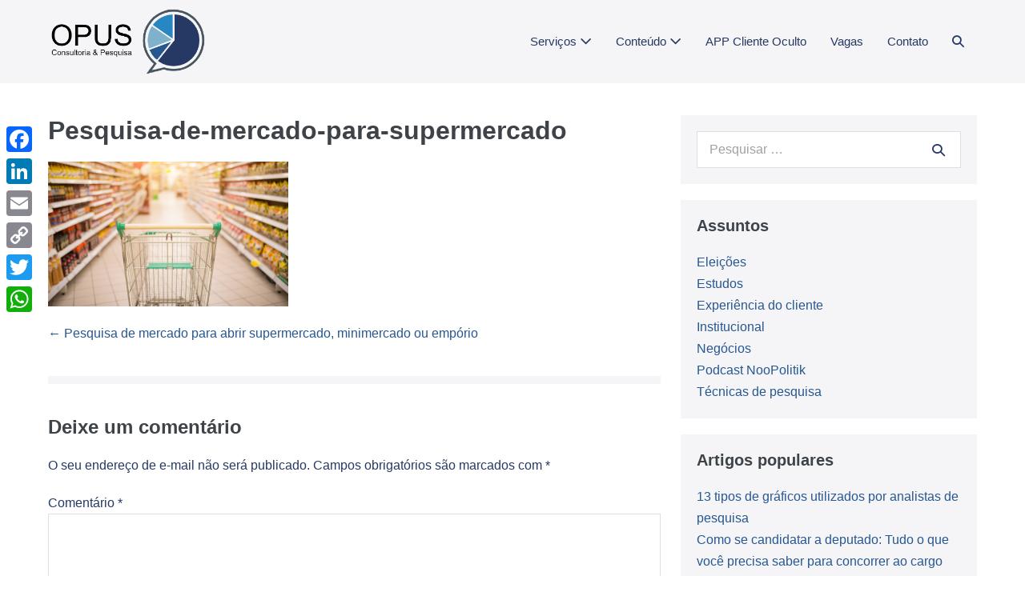

--- FILE ---
content_type: text/html; charset=UTF-8
request_url: https://www.opuspesquisa.com/blog/mercado/pesquisa-abrir-supermercado-emporio/attachment/pesquisa-de-mercado-para-supermercado/
body_size: 12406
content:
<!DOCTYPE html>

<html lang="pt-BR">

<head>
	<meta charset="UTF-8">
	<meta name="viewport" content="width=device-width, initial-scale=1">
	<link rel="profile" href="https://gmpg.org/xfn/11">
	<meta name='robots' content='index, follow, max-image-preview:large, max-snippet:-1, max-video-preview:-1' />
	<style>img:is([sizes="auto" i], [sizes^="auto," i]) { contain-intrinsic-size: 3000px 1500px }</style>
	
	<!-- This site is optimized with the Yoast SEO plugin v26.8 - https://yoast.com/product/yoast-seo-wordpress/ -->
	<title>Pesquisa-de-mercado-para-supermercado - Instituto OPUS | Pesquisa Eleitoral, de Mercado e Opinião Pública</title>
	<link rel="canonical" href="https://www.opuspesquisa.com/blog/mercado/pesquisa-abrir-supermercado-emporio/attachment/pesquisa-de-mercado-para-supermercado/" />
	<meta property="og:locale" content="pt_BR" />
	<meta property="og:type" content="article" />
	<meta property="og:title" content="Pesquisa-de-mercado-para-supermercado - Instituto OPUS | Pesquisa Eleitoral, de Mercado e Opinião Pública" />
	<meta property="og:url" content="https://www.opuspesquisa.com/blog/mercado/pesquisa-abrir-supermercado-emporio/attachment/pesquisa-de-mercado-para-supermercado/" />
	<meta property="og:site_name" content="Instituto OPUS | Pesquisa Eleitoral, de Mercado e Opinião Pública" />
	<meta property="og:image" content="https://www.opuspesquisa.com/blog/mercado/pesquisa-abrir-supermercado-emporio/attachment/pesquisa-de-mercado-para-supermercado" />
	<meta property="og:image:width" content="730" />
	<meta property="og:image:height" content="441" />
	<meta property="og:image:type" content="image/png" />
	<meta name="twitter:card" content="summary_large_image" />
	<script type="application/ld+json" class="yoast-schema-graph">{"@context":"https://schema.org","@graph":[{"@type":"WebPage","@id":"https://www.opuspesquisa.com/blog/mercado/pesquisa-abrir-supermercado-emporio/attachment/pesquisa-de-mercado-para-supermercado/","url":"https://www.opuspesquisa.com/blog/mercado/pesquisa-abrir-supermercado-emporio/attachment/pesquisa-de-mercado-para-supermercado/","name":"Pesquisa-de-mercado-para-supermercado - Instituto OPUS | Pesquisa Eleitoral, de Mercado e Opinião Pública","isPartOf":{"@id":"https://www.opuspesquisa.com/#website"},"primaryImageOfPage":{"@id":"https://www.opuspesquisa.com/blog/mercado/pesquisa-abrir-supermercado-emporio/attachment/pesquisa-de-mercado-para-supermercado/#primaryimage"},"image":{"@id":"https://www.opuspesquisa.com/blog/mercado/pesquisa-abrir-supermercado-emporio/attachment/pesquisa-de-mercado-para-supermercado/#primaryimage"},"thumbnailUrl":"https://i0.wp.com/www.opuspesquisa.com/wp-content/uploads/2021/03/Pesquisa-de-mercado-para-supermercado.png?fit=730%2C441&ssl=1","datePublished":"2021-03-19T19:37:37+00:00","breadcrumb":{"@id":"https://www.opuspesquisa.com/blog/mercado/pesquisa-abrir-supermercado-emporio/attachment/pesquisa-de-mercado-para-supermercado/#breadcrumb"},"inLanguage":"pt-BR","potentialAction":[{"@type":"ReadAction","target":["https://www.opuspesquisa.com/blog/mercado/pesquisa-abrir-supermercado-emporio/attachment/pesquisa-de-mercado-para-supermercado/"]}]},{"@type":"ImageObject","inLanguage":"pt-BR","@id":"https://www.opuspesquisa.com/blog/mercado/pesquisa-abrir-supermercado-emporio/attachment/pesquisa-de-mercado-para-supermercado/#primaryimage","url":"https://i0.wp.com/www.opuspesquisa.com/wp-content/uploads/2021/03/Pesquisa-de-mercado-para-supermercado.png?fit=730%2C441&ssl=1","contentUrl":"https://i0.wp.com/www.opuspesquisa.com/wp-content/uploads/2021/03/Pesquisa-de-mercado-para-supermercado.png?fit=730%2C441&ssl=1"},{"@type":"BreadcrumbList","@id":"https://www.opuspesquisa.com/blog/mercado/pesquisa-abrir-supermercado-emporio/attachment/pesquisa-de-mercado-para-supermercado/#breadcrumb","itemListElement":[{"@type":"ListItem","position":1,"name":"Início","item":"https://www.opuspesquisa.com/"},{"@type":"ListItem","position":2,"name":"Pesquisa de mercado para abrir supermercado, minimercado ou empório","item":"https://www.opuspesquisa.com/blog/mercado/pesquisa-abrir-supermercado-emporio/"},{"@type":"ListItem","position":3,"name":"Pesquisa-de-mercado-para-supermercado"}]},{"@type":"WebSite","@id":"https://www.opuspesquisa.com/#website","url":"https://www.opuspesquisa.com/","name":"Instituto OPUS | Pesquisa Eleitoral, de Mercado e Opinião Pública","description":"","publisher":{"@id":"https://www.opuspesquisa.com/#organization"},"potentialAction":[{"@type":"SearchAction","target":{"@type":"EntryPoint","urlTemplate":"https://www.opuspesquisa.com/?s={search_term_string}"},"query-input":{"@type":"PropertyValueSpecification","valueRequired":true,"valueName":"search_term_string"}}],"inLanguage":"pt-BR"},{"@type":"Organization","@id":"https://www.opuspesquisa.com/#organization","name":"OPUS Pesquisa & Opinião","url":"https://www.opuspesquisa.com/","logo":{"@type":"ImageObject","inLanguage":"pt-BR","@id":"https://www.opuspesquisa.com/#/schema/logo/image/","url":"https://i0.wp.com/www.opuspesquisa.com/wp-content/uploads/2018/01/Logo-Instituto-Pesquisa-OPUS-Preto.png?fit=250%2C106&ssl=1","contentUrl":"https://i0.wp.com/www.opuspesquisa.com/wp-content/uploads/2018/01/Logo-Instituto-Pesquisa-OPUS-Preto.png?fit=250%2C106&ssl=1","width":250,"height":106,"caption":"OPUS Pesquisa & Opinião"},"image":{"@id":"https://www.opuspesquisa.com/#/schema/logo/image/"}}]}</script>
	<!-- / Yoast SEO plugin. -->


<link rel='dns-prefetch' href='//static.addtoany.com' />
<link rel='dns-prefetch' href='//js.hs-scripts.com' />
<link rel='dns-prefetch' href='//www.googletagmanager.com' />
<link rel='dns-prefetch' href='//stats.wp.com' />
<link rel='dns-prefetch' href='//v0.wordpress.com' />
<link rel='preconnect' href='//i0.wp.com' />
<link rel="alternate" type="application/rss+xml" title="Feed para Instituto OPUS | Pesquisa Eleitoral, de Mercado e Opinião Pública &raquo;" href="https://www.opuspesquisa.com/feed/" />
<link rel="alternate" type="application/rss+xml" title="Feed de comentários para Instituto OPUS | Pesquisa Eleitoral, de Mercado e Opinião Pública &raquo;" href="https://www.opuspesquisa.com/comments/feed/" />
<link rel="alternate" type="application/rss+xml" title="Feed de comentários para Instituto OPUS | Pesquisa Eleitoral, de Mercado e Opinião Pública &raquo; Pesquisa-de-mercado-para-supermercado" href="https://www.opuspesquisa.com/blog/mercado/pesquisa-abrir-supermercado-emporio/attachment/pesquisa-de-mercado-para-supermercado/feed/" />
		<style class="wpbf-google-fonts"></style>
		<script>
window._wpemojiSettings = {"baseUrl":"https:\/\/s.w.org\/images\/core\/emoji\/16.0.1\/72x72\/","ext":".png","svgUrl":"https:\/\/s.w.org\/images\/core\/emoji\/16.0.1\/svg\/","svgExt":".svg","source":{"concatemoji":"https:\/\/www.opuspesquisa.com\/wp-includes\/js\/wp-emoji-release.min.js?ver=6.8.3"}};
/*! This file is auto-generated */
!function(s,n){var o,i,e;function c(e){try{var t={supportTests:e,timestamp:(new Date).valueOf()};sessionStorage.setItem(o,JSON.stringify(t))}catch(e){}}function p(e,t,n){e.clearRect(0,0,e.canvas.width,e.canvas.height),e.fillText(t,0,0);var t=new Uint32Array(e.getImageData(0,0,e.canvas.width,e.canvas.height).data),a=(e.clearRect(0,0,e.canvas.width,e.canvas.height),e.fillText(n,0,0),new Uint32Array(e.getImageData(0,0,e.canvas.width,e.canvas.height).data));return t.every(function(e,t){return e===a[t]})}function u(e,t){e.clearRect(0,0,e.canvas.width,e.canvas.height),e.fillText(t,0,0);for(var n=e.getImageData(16,16,1,1),a=0;a<n.data.length;a++)if(0!==n.data[a])return!1;return!0}function f(e,t,n,a){switch(t){case"flag":return n(e,"\ud83c\udff3\ufe0f\u200d\u26a7\ufe0f","\ud83c\udff3\ufe0f\u200b\u26a7\ufe0f")?!1:!n(e,"\ud83c\udde8\ud83c\uddf6","\ud83c\udde8\u200b\ud83c\uddf6")&&!n(e,"\ud83c\udff4\udb40\udc67\udb40\udc62\udb40\udc65\udb40\udc6e\udb40\udc67\udb40\udc7f","\ud83c\udff4\u200b\udb40\udc67\u200b\udb40\udc62\u200b\udb40\udc65\u200b\udb40\udc6e\u200b\udb40\udc67\u200b\udb40\udc7f");case"emoji":return!a(e,"\ud83e\udedf")}return!1}function g(e,t,n,a){var r="undefined"!=typeof WorkerGlobalScope&&self instanceof WorkerGlobalScope?new OffscreenCanvas(300,150):s.createElement("canvas"),o=r.getContext("2d",{willReadFrequently:!0}),i=(o.textBaseline="top",o.font="600 32px Arial",{});return e.forEach(function(e){i[e]=t(o,e,n,a)}),i}function t(e){var t=s.createElement("script");t.src=e,t.defer=!0,s.head.appendChild(t)}"undefined"!=typeof Promise&&(o="wpEmojiSettingsSupports",i=["flag","emoji"],n.supports={everything:!0,everythingExceptFlag:!0},e=new Promise(function(e){s.addEventListener("DOMContentLoaded",e,{once:!0})}),new Promise(function(t){var n=function(){try{var e=JSON.parse(sessionStorage.getItem(o));if("object"==typeof e&&"number"==typeof e.timestamp&&(new Date).valueOf()<e.timestamp+604800&&"object"==typeof e.supportTests)return e.supportTests}catch(e){}return null}();if(!n){if("undefined"!=typeof Worker&&"undefined"!=typeof OffscreenCanvas&&"undefined"!=typeof URL&&URL.createObjectURL&&"undefined"!=typeof Blob)try{var e="postMessage("+g.toString()+"("+[JSON.stringify(i),f.toString(),p.toString(),u.toString()].join(",")+"));",a=new Blob([e],{type:"text/javascript"}),r=new Worker(URL.createObjectURL(a),{name:"wpTestEmojiSupports"});return void(r.onmessage=function(e){c(n=e.data),r.terminate(),t(n)})}catch(e){}c(n=g(i,f,p,u))}t(n)}).then(function(e){for(var t in e)n.supports[t]=e[t],n.supports.everything=n.supports.everything&&n.supports[t],"flag"!==t&&(n.supports.everythingExceptFlag=n.supports.everythingExceptFlag&&n.supports[t]);n.supports.everythingExceptFlag=n.supports.everythingExceptFlag&&!n.supports.flag,n.DOMReady=!1,n.readyCallback=function(){n.DOMReady=!0}}).then(function(){return e}).then(function(){var e;n.supports.everything||(n.readyCallback(),(e=n.source||{}).concatemoji?t(e.concatemoji):e.wpemoji&&e.twemoji&&(t(e.twemoji),t(e.wpemoji)))}))}((window,document),window._wpemojiSettings);
</script>
<style id='wp-emoji-styles-inline-css'>

	img.wp-smiley, img.emoji {
		display: inline !important;
		border: none !important;
		box-shadow: none !important;
		height: 1em !important;
		width: 1em !important;
		margin: 0 0.07em !important;
		vertical-align: -0.1em !important;
		background: none !important;
		padding: 0 !important;
	}
</style>
<link rel="stylesheet" href="https://www.opuspesquisa.com/wp-content/cache/minify/2fb68.css?x15337" media="all" />



<style id='jetpack-sharing-buttons-style-inline-css'>
.jetpack-sharing-buttons__services-list{display:flex;flex-direction:row;flex-wrap:wrap;gap:0;list-style-type:none;margin:5px;padding:0}.jetpack-sharing-buttons__services-list.has-small-icon-size{font-size:12px}.jetpack-sharing-buttons__services-list.has-normal-icon-size{font-size:16px}.jetpack-sharing-buttons__services-list.has-large-icon-size{font-size:24px}.jetpack-sharing-buttons__services-list.has-huge-icon-size{font-size:36px}@media print{.jetpack-sharing-buttons__services-list{display:none!important}}.editor-styles-wrapper .wp-block-jetpack-sharing-buttons{gap:0;padding-inline-start:0}ul.jetpack-sharing-buttons__services-list.has-background{padding:1.25em 2.375em}
</style>
<style id='global-styles-inline-css'>
:root{--wp--preset--aspect-ratio--square: 1;--wp--preset--aspect-ratio--4-3: 4/3;--wp--preset--aspect-ratio--3-4: 3/4;--wp--preset--aspect-ratio--3-2: 3/2;--wp--preset--aspect-ratio--2-3: 2/3;--wp--preset--aspect-ratio--16-9: 16/9;--wp--preset--aspect-ratio--9-16: 9/16;--wp--preset--color--black: #000000;--wp--preset--color--cyan-bluish-gray: #abb8c3;--wp--preset--color--white: #ffffff;--wp--preset--color--pale-pink: #f78da7;--wp--preset--color--vivid-red: #cf2e2e;--wp--preset--color--luminous-vivid-orange: #ff6900;--wp--preset--color--luminous-vivid-amber: #fcb900;--wp--preset--color--light-green-cyan: #7bdcb5;--wp--preset--color--vivid-green-cyan: #00d084;--wp--preset--color--pale-cyan-blue: #8ed1fc;--wp--preset--color--vivid-cyan-blue: #0693e3;--wp--preset--color--vivid-purple: #9b51e0;--wp--preset--gradient--vivid-cyan-blue-to-vivid-purple: linear-gradient(135deg,rgba(6,147,227,1) 0%,rgb(155,81,224) 100%);--wp--preset--gradient--light-green-cyan-to-vivid-green-cyan: linear-gradient(135deg,rgb(122,220,180) 0%,rgb(0,208,130) 100%);--wp--preset--gradient--luminous-vivid-amber-to-luminous-vivid-orange: linear-gradient(135deg,rgba(252,185,0,1) 0%,rgba(255,105,0,1) 100%);--wp--preset--gradient--luminous-vivid-orange-to-vivid-red: linear-gradient(135deg,rgba(255,105,0,1) 0%,rgb(207,46,46) 100%);--wp--preset--gradient--very-light-gray-to-cyan-bluish-gray: linear-gradient(135deg,rgb(238,238,238) 0%,rgb(169,184,195) 100%);--wp--preset--gradient--cool-to-warm-spectrum: linear-gradient(135deg,rgb(74,234,220) 0%,rgb(151,120,209) 20%,rgb(207,42,186) 40%,rgb(238,44,130) 60%,rgb(251,105,98) 80%,rgb(254,248,76) 100%);--wp--preset--gradient--blush-light-purple: linear-gradient(135deg,rgb(255,206,236) 0%,rgb(152,150,240) 100%);--wp--preset--gradient--blush-bordeaux: linear-gradient(135deg,rgb(254,205,165) 0%,rgb(254,45,45) 50%,rgb(107,0,62) 100%);--wp--preset--gradient--luminous-dusk: linear-gradient(135deg,rgb(255,203,112) 0%,rgb(199,81,192) 50%,rgb(65,88,208) 100%);--wp--preset--gradient--pale-ocean: linear-gradient(135deg,rgb(255,245,203) 0%,rgb(182,227,212) 50%,rgb(51,167,181) 100%);--wp--preset--gradient--electric-grass: linear-gradient(135deg,rgb(202,248,128) 0%,rgb(113,206,126) 100%);--wp--preset--gradient--midnight: linear-gradient(135deg,rgb(2,3,129) 0%,rgb(40,116,252) 100%);--wp--preset--font-size--small: 14px;--wp--preset--font-size--medium: 20px;--wp--preset--font-size--large: 20px;--wp--preset--font-size--x-large: 42px;--wp--preset--font-size--tiny: 12px;--wp--preset--font-size--regular: 16px;--wp--preset--font-size--larger: 32px;--wp--preset--font-size--extra: 44px;--wp--preset--spacing--20: 0.44rem;--wp--preset--spacing--30: 0.67rem;--wp--preset--spacing--40: 1rem;--wp--preset--spacing--50: 1.5rem;--wp--preset--spacing--60: 2.25rem;--wp--preset--spacing--70: 3.38rem;--wp--preset--spacing--80: 5.06rem;--wp--preset--shadow--natural: 6px 6px 9px rgba(0, 0, 0, 0.2);--wp--preset--shadow--deep: 12px 12px 50px rgba(0, 0, 0, 0.4);--wp--preset--shadow--sharp: 6px 6px 0px rgba(0, 0, 0, 0.2);--wp--preset--shadow--outlined: 6px 6px 0px -3px rgba(255, 255, 255, 1), 6px 6px rgba(0, 0, 0, 1);--wp--preset--shadow--crisp: 6px 6px 0px rgba(0, 0, 0, 1);}:root { --wp--style--global--content-size: 1000px;--wp--style--global--wide-size: 1400px; }:where(body) { margin: 0; }.wp-site-blocks > .alignleft { float: left; margin-right: 2em; }.wp-site-blocks > .alignright { float: right; margin-left: 2em; }.wp-site-blocks > .aligncenter { justify-content: center; margin-left: auto; margin-right: auto; }:where(.wp-site-blocks) > * { margin-block-start: 24px; margin-block-end: 0; }:where(.wp-site-blocks) > :first-child { margin-block-start: 0; }:where(.wp-site-blocks) > :last-child { margin-block-end: 0; }:root { --wp--style--block-gap: 24px; }:root :where(.is-layout-flow) > :first-child{margin-block-start: 0;}:root :where(.is-layout-flow) > :last-child{margin-block-end: 0;}:root :where(.is-layout-flow) > *{margin-block-start: 24px;margin-block-end: 0;}:root :where(.is-layout-constrained) > :first-child{margin-block-start: 0;}:root :where(.is-layout-constrained) > :last-child{margin-block-end: 0;}:root :where(.is-layout-constrained) > *{margin-block-start: 24px;margin-block-end: 0;}:root :where(.is-layout-flex){gap: 24px;}:root :where(.is-layout-grid){gap: 24px;}.is-layout-flow > .alignleft{float: left;margin-inline-start: 0;margin-inline-end: 2em;}.is-layout-flow > .alignright{float: right;margin-inline-start: 2em;margin-inline-end: 0;}.is-layout-flow > .aligncenter{margin-left: auto !important;margin-right: auto !important;}.is-layout-constrained > .alignleft{float: left;margin-inline-start: 0;margin-inline-end: 2em;}.is-layout-constrained > .alignright{float: right;margin-inline-start: 2em;margin-inline-end: 0;}.is-layout-constrained > .aligncenter{margin-left: auto !important;margin-right: auto !important;}.is-layout-constrained > :where(:not(.alignleft):not(.alignright):not(.alignfull)){max-width: var(--wp--style--global--content-size);margin-left: auto !important;margin-right: auto !important;}.is-layout-constrained > .alignwide{max-width: var(--wp--style--global--wide-size);}body .is-layout-flex{display: flex;}.is-layout-flex{flex-wrap: wrap;align-items: center;}.is-layout-flex > :is(*, div){margin: 0;}body .is-layout-grid{display: grid;}.is-layout-grid > :is(*, div){margin: 0;}body{padding-top: 0px;padding-right: 0px;padding-bottom: 0px;padding-left: 0px;}a:where(:not(.wp-element-button)){text-decoration: underline;}:root :where(.wp-element-button, .wp-block-button__link){background-color: #32373c;border-width: 0;color: #fff;font-family: inherit;font-size: inherit;line-height: inherit;padding: calc(0.667em + 2px) calc(1.333em + 2px);text-decoration: none;}.has-black-color{color: var(--wp--preset--color--black) !important;}.has-cyan-bluish-gray-color{color: var(--wp--preset--color--cyan-bluish-gray) !important;}.has-white-color{color: var(--wp--preset--color--white) !important;}.has-pale-pink-color{color: var(--wp--preset--color--pale-pink) !important;}.has-vivid-red-color{color: var(--wp--preset--color--vivid-red) !important;}.has-luminous-vivid-orange-color{color: var(--wp--preset--color--luminous-vivid-orange) !important;}.has-luminous-vivid-amber-color{color: var(--wp--preset--color--luminous-vivid-amber) !important;}.has-light-green-cyan-color{color: var(--wp--preset--color--light-green-cyan) !important;}.has-vivid-green-cyan-color{color: var(--wp--preset--color--vivid-green-cyan) !important;}.has-pale-cyan-blue-color{color: var(--wp--preset--color--pale-cyan-blue) !important;}.has-vivid-cyan-blue-color{color: var(--wp--preset--color--vivid-cyan-blue) !important;}.has-vivid-purple-color{color: var(--wp--preset--color--vivid-purple) !important;}.has-black-background-color{background-color: var(--wp--preset--color--black) !important;}.has-cyan-bluish-gray-background-color{background-color: var(--wp--preset--color--cyan-bluish-gray) !important;}.has-white-background-color{background-color: var(--wp--preset--color--white) !important;}.has-pale-pink-background-color{background-color: var(--wp--preset--color--pale-pink) !important;}.has-vivid-red-background-color{background-color: var(--wp--preset--color--vivid-red) !important;}.has-luminous-vivid-orange-background-color{background-color: var(--wp--preset--color--luminous-vivid-orange) !important;}.has-luminous-vivid-amber-background-color{background-color: var(--wp--preset--color--luminous-vivid-amber) !important;}.has-light-green-cyan-background-color{background-color: var(--wp--preset--color--light-green-cyan) !important;}.has-vivid-green-cyan-background-color{background-color: var(--wp--preset--color--vivid-green-cyan) !important;}.has-pale-cyan-blue-background-color{background-color: var(--wp--preset--color--pale-cyan-blue) !important;}.has-vivid-cyan-blue-background-color{background-color: var(--wp--preset--color--vivid-cyan-blue) !important;}.has-vivid-purple-background-color{background-color: var(--wp--preset--color--vivid-purple) !important;}.has-black-border-color{border-color: var(--wp--preset--color--black) !important;}.has-cyan-bluish-gray-border-color{border-color: var(--wp--preset--color--cyan-bluish-gray) !important;}.has-white-border-color{border-color: var(--wp--preset--color--white) !important;}.has-pale-pink-border-color{border-color: var(--wp--preset--color--pale-pink) !important;}.has-vivid-red-border-color{border-color: var(--wp--preset--color--vivid-red) !important;}.has-luminous-vivid-orange-border-color{border-color: var(--wp--preset--color--luminous-vivid-orange) !important;}.has-luminous-vivid-amber-border-color{border-color: var(--wp--preset--color--luminous-vivid-amber) !important;}.has-light-green-cyan-border-color{border-color: var(--wp--preset--color--light-green-cyan) !important;}.has-vivid-green-cyan-border-color{border-color: var(--wp--preset--color--vivid-green-cyan) !important;}.has-pale-cyan-blue-border-color{border-color: var(--wp--preset--color--pale-cyan-blue) !important;}.has-vivid-cyan-blue-border-color{border-color: var(--wp--preset--color--vivid-cyan-blue) !important;}.has-vivid-purple-border-color{border-color: var(--wp--preset--color--vivid-purple) !important;}.has-vivid-cyan-blue-to-vivid-purple-gradient-background{background: var(--wp--preset--gradient--vivid-cyan-blue-to-vivid-purple) !important;}.has-light-green-cyan-to-vivid-green-cyan-gradient-background{background: var(--wp--preset--gradient--light-green-cyan-to-vivid-green-cyan) !important;}.has-luminous-vivid-amber-to-luminous-vivid-orange-gradient-background{background: var(--wp--preset--gradient--luminous-vivid-amber-to-luminous-vivid-orange) !important;}.has-luminous-vivid-orange-to-vivid-red-gradient-background{background: var(--wp--preset--gradient--luminous-vivid-orange-to-vivid-red) !important;}.has-very-light-gray-to-cyan-bluish-gray-gradient-background{background: var(--wp--preset--gradient--very-light-gray-to-cyan-bluish-gray) !important;}.has-cool-to-warm-spectrum-gradient-background{background: var(--wp--preset--gradient--cool-to-warm-spectrum) !important;}.has-blush-light-purple-gradient-background{background: var(--wp--preset--gradient--blush-light-purple) !important;}.has-blush-bordeaux-gradient-background{background: var(--wp--preset--gradient--blush-bordeaux) !important;}.has-luminous-dusk-gradient-background{background: var(--wp--preset--gradient--luminous-dusk) !important;}.has-pale-ocean-gradient-background{background: var(--wp--preset--gradient--pale-ocean) !important;}.has-electric-grass-gradient-background{background: var(--wp--preset--gradient--electric-grass) !important;}.has-midnight-gradient-background{background: var(--wp--preset--gradient--midnight) !important;}.has-small-font-size{font-size: var(--wp--preset--font-size--small) !important;}.has-medium-font-size{font-size: var(--wp--preset--font-size--medium) !important;}.has-large-font-size{font-size: var(--wp--preset--font-size--large) !important;}.has-x-large-font-size{font-size: var(--wp--preset--font-size--x-large) !important;}.has-tiny-font-size{font-size: var(--wp--preset--font-size--tiny) !important;}.has-regular-font-size{font-size: var(--wp--preset--font-size--regular) !important;}.has-larger-font-size{font-size: var(--wp--preset--font-size--larger) !important;}.has-extra-font-size{font-size: var(--wp--preset--font-size--extra) !important;}
:root :where(.wp-block-pullquote){font-size: 1.5em;line-height: 1.6;}
</style>
<link rel="stylesheet" href="https://www.opuspesquisa.com/wp-content/cache/minify/0fd58.css?x15337" media="all" />



<style id='wpbf-style-inline-css'>
body{color:#263964;}.scrolltop{right:auto;left:20px;}@media screen and (max-width:768px){.scrolltop{left:10px;bottom:10px;}}a{color:#265791;}.bypostauthor{border-color:#265791;}.wpbf-button-primary{background:#265791;}a:hover{color:#2787c3;}.wpbf-button-primary:hover{background:#2787c3;}.wpbf-menu > .current-menu-item > a{color:#2787c3!important;}.wpbf-button,input[type="submit"]{border-radius:10px;background:#265791;color:#ffffff;}.wpbf-button:hover,input[type="submit"]:hover{background:#2787c3;color:#ffffff;}.wpbf-button-primary{background:#265791;color:#ffffff;}.wpbf-button-primary:hover{background:#2787c3;color:#ffffff;}.wp-block-button__link:not(.has-text-color){color:#ffffff;}.wp-block-button__link:not(.has-text-color):hover{color:#ffffff;}.wp-block-button__link:not(.has-background){background:#265791;}.is-style-outline .wp-block-button__link:not(.has-text-color){border-color:#265791;color:#265791;}.wp-block-button:not(.is-style-outline) .wp-block-button__link:not(.has-background):not(.has-text-color):hover{background:#2787c3;color:#ffffff;}.is-style-outline .wp-block-button__link:not(.has-text-color):not(.has-background):hover{border-color:#2787c3;color:#2787c3;}.pagination .page-numbers{border-radius:10px;}.wpbf-archive-content .wpbf-post{text-align:left;}.wpbf-navigation .wpbf-1-4{width:17%;}.wpbf-navigation .wpbf-3-4{width:83%;}.wpbf-nav-wrapper{padding-top:10px;padding-bottom:10px;}.wpbf-navigation .wpbf-menu > .menu-item > a{padding-left:15px;padding-right:15px;}.wpbf-navigation .wpbf-menu a,.wpbf-mobile-menu a,.wpbf-close{color:#263964;}.wpbf-navigation .wpbf-menu a:hover,.wpbf-mobile-menu a:hover{color:#2787c3;}.wpbf-navigation .wpbf-menu > .current-menu-item > a,.wpbf-mobile-menu > .current-menu-item > a{color:#2787c3!important;}.wpbf-navigation .wpbf-menu a,.wpbf-mobile-menu a{font-size:15px;}.wpbf-navigation .wpbf-menu .sub-menu a{color:#263964;}.wpbf-inner-footer{color:#263964;}
</style>
<link rel="stylesheet" href="https://www.opuspesquisa.com/wp-content/cache/minify/e3c81.css?x15337" media="all" />

<style id='jetpack_facebook_likebox-inline-css'>
.widget_facebook_likebox {
	overflow: hidden;
}

</style>
<link rel="stylesheet" href="https://www.opuspesquisa.com/wp-content/cache/minify/f7e45.css?x15337" media="all" />

<style id='addtoany-inline-css'>
@media screen and (max-width:980px){
.a2a_floating_style.a2a_vertical_style{display:none;}
}
body.home .a2a_floating_style,
body.page .a2a_floating_style,
body.category .a2a_floating_style { display: none; }
</style>
<script id="addtoany-core-js-before">
window.a2a_config=window.a2a_config||{};a2a_config.callbacks=[];a2a_config.overlays=[];a2a_config.templates={};a2a_localize = {
	Share: "Share",
	Save: "Save",
	Subscribe: "Subscribe",
	Email: "Email",
	Bookmark: "Bookmark",
	ShowAll: "Show all",
	ShowLess: "Show less",
	FindServices: "Find service(s)",
	FindAnyServiceToAddTo: "Instantly find any service to add to",
	PoweredBy: "Powered by",
	ShareViaEmail: "Share via email",
	SubscribeViaEmail: "Subscribe via email",
	BookmarkInYourBrowser: "Bookmark in your browser",
	BookmarkInstructions: "Press Ctrl+D or \u2318+D to bookmark this page",
	AddToYourFavorites: "Add to your favorites",
	SendFromWebOrProgram: "Send from any email address or email program",
	EmailProgram: "Email program",
	More: "More&#8230;",
	ThanksForSharing: "Thanks for sharing!",
	ThanksForFollowing: "Thanks for following!"
};
</script>
<script defer src="https://static.addtoany.com/menu/page.js" id="addtoany-core-js"></script>
<script src="https://www.opuspesquisa.com/wp-content/cache/minify/818c0.js?x15337"></script>




<!-- Snippet da etiqueta do Google (gtag.js) adicionado pelo Site Kit -->
<!-- Snippet do Google Análises adicionado pelo Site Kit -->
<script src="https://www.googletagmanager.com/gtag/js?id=GT-P845PPP" id="google_gtagjs-js" async></script>
<script id="google_gtagjs-js-after">
window.dataLayer = window.dataLayer || [];function gtag(){dataLayer.push(arguments);}
gtag("set","linker",{"domains":["www.opuspesquisa.com"]});
gtag("js", new Date());
gtag("set", "developer_id.dZTNiMT", true);
gtag("config", "GT-P845PPP");
 window._googlesitekit = window._googlesitekit || {}; window._googlesitekit.throttledEvents = []; window._googlesitekit.gtagEvent = (name, data) => { var key = JSON.stringify( { name, data } ); if ( !! window._googlesitekit.throttledEvents[ key ] ) { return; } window._googlesitekit.throttledEvents[ key ] = true; setTimeout( () => { delete window._googlesitekit.throttledEvents[ key ]; }, 5 ); gtag( "event", name, { ...data, event_source: "site-kit" } ); };
</script>
<link rel="https://api.w.org/" href="https://www.opuspesquisa.com/wp-json/" /><link rel="alternate" title="JSON" type="application/json" href="https://www.opuspesquisa.com/wp-json/wp/v2/media/14725" /><link rel="EditURI" type="application/rsd+xml" title="RSD" href="https://www.opuspesquisa.com/xmlrpc.php?rsd" />
<meta name="generator" content="WordPress 6.8.3" />
<link rel='shortlink' href='https://wp.me/a9gt1e-3Pv' />
<link rel="alternate" title="oEmbed (JSON)" type="application/json+oembed" href="https://www.opuspesquisa.com/wp-json/oembed/1.0/embed?url=https%3A%2F%2Fwww.opuspesquisa.com%2Fblog%2Fmercado%2Fpesquisa-abrir-supermercado-emporio%2Fattachment%2Fpesquisa-de-mercado-para-supermercado%2F" />
<link rel="alternate" title="oEmbed (XML)" type="text/xml+oembed" href="https://www.opuspesquisa.com/wp-json/oembed/1.0/embed?url=https%3A%2F%2Fwww.opuspesquisa.com%2Fblog%2Fmercado%2Fpesquisa-abrir-supermercado-emporio%2Fattachment%2Fpesquisa-de-mercado-para-supermercado%2F&#038;format=xml" />
<meta name="generator" content="Site Kit by Google 1.170.0" />			<!-- DO NOT COPY THIS SNIPPET! Start of Page Analytics Tracking for HubSpot WordPress plugin v11.3.37-->
			<script class="hsq-set-content-id" data-content-id="blog-post">
				var _hsq = _hsq || [];
				_hsq.push(["setContentType", "blog-post"]);
			</script>
			<!-- DO NOT COPY THIS SNIPPET! End of Page Analytics Tracking for HubSpot WordPress plugin -->
				<style>img#wpstats{display:none}</style>
		<meta name="theme-color" content="#265791"><style>
.milestone-widget {
	--milestone-text-color: #333333;
	--milestone-bg-color: #ffffff;
	--milestone-border-color:#cccccc;
}
</style>
		<link rel="icon" href="https://i0.wp.com/www.opuspesquisa.com/wp-content/uploads/2017/08/cropped-Logo-Vetorizado.png?fit=32%2C32&#038;ssl=1" sizes="32x32" />
<link rel="icon" href="https://i0.wp.com/www.opuspesquisa.com/wp-content/uploads/2017/08/cropped-Logo-Vetorizado.png?fit=192%2C192&#038;ssl=1" sizes="192x192" />
<link rel="apple-touch-icon" href="https://i0.wp.com/www.opuspesquisa.com/wp-content/uploads/2017/08/cropped-Logo-Vetorizado.png?fit=180%2C180&#038;ssl=1" />
<meta name="msapplication-TileImage" content="https://i0.wp.com/www.opuspesquisa.com/wp-content/uploads/2017/08/cropped-Logo-Vetorizado.png?fit=270%2C270&#038;ssl=1" />
</head>

<body data-rsssl=1 class="attachment wp-singular attachment-template-default single single-attachment postid-14725 attachmentid-14725 attachment-png wp-custom-logo wp-theme-page-builder-framework wpbf wpbf-pesquisa-de-mercado-para-supermercado wpbf-sidebar-right" itemscope="itemscope" itemtype="https://schema.org/Blog">

	<a class="screen-reader-text skip-link" href="#content" title="Ir para o conteúdo">Ir para o conteúdo</a>

	
	
	<div id="container" class="hfeed wpbf-page">

		
		
<header id="header" class="wpbf-page-header" itemscope="itemscope" itemtype="https://schema.org/WPHeader">

	
	
	<div class="wpbf-navigation" data-sub-menu-animation-duration="250">

		
		
<div class="wpbf-container wpbf-container-center wpbf-visible-large wpbf-nav-wrapper wpbf-menu-right">

	<div class="wpbf-grid wpbf-grid-collapse">

		<div class="wpbf-1-4 wpbf-logo-container">

			<div class="wpbf-logo" itemscope="itemscope" itemtype="https://schema.org/Organization"><a href="https://www.opuspesquisa.com" itemprop="url"><img src="https://i0.wp.com/www.opuspesquisa.com/wp-content/uploads/2021/06/cropped-OPUS-Consultoria-e-Pesquisa-Sem-Fundo.png?fit=693%2C295&#038;ssl=1" alt="Instituto OPUS | Pesquisa Eleitoral, de Mercado e Opinião Pública" title="Instituto OPUS | Pesquisa Eleitoral, de Mercado e Opinião Pública" width="693" height="295" itemprop="logo" /></a></div>
		</div>

		<div class="wpbf-3-4 wpbf-menu-container">

			
			<nav id="navigation" class="wpbf-clearfix" itemscope="itemscope" itemtype="https://schema.org/SiteNavigationElement" aria-label="Navegação no site">

				
				<ul id="menu-menu-principal" class="wpbf-menu wpbf-sub-menu wpbf-sub-menu-align-left wpbf-sub-menu-animation-fade wpbf-menu-effect-none wpbf-menu-animation-fade wpbf-menu-align-center"><li id="menu-item-13217" class="menu-item menu-item-type-custom menu-item-object-custom menu-item-has-children menu-item-13217"><a href="#">Serviços <i class="wpbff wpbff-arrow-down" aria-hidden="true"></i></a>
<ul class="sub-menu">
	<li id="menu-item-13220" class="menu-item menu-item-type-post_type menu-item-object-page menu-item-13220"><a href="https://www.opuspesquisa.com/pesquisa-eleitoral/">Pesquisa eleitoral</a></li>
	<li id="menu-item-13221" class="menu-item menu-item-type-post_type menu-item-object-page menu-item-13221"><a href="https://www.opuspesquisa.com/cliente-oculto/">Cliente oculto</a></li>
	<li id="menu-item-14887" class="menu-item menu-item-type-post_type menu-item-object-page menu-item-14887"><a href="https://www.opuspesquisa.com/diagnostico-socioeconomico/">Diagnóstico socioeconômico</a></li>
	<li id="menu-item-14334" class="menu-item menu-item-type-post_type menu-item-object-page menu-item-14334"><a href="https://www.opuspesquisa.com/pesquisa-de-mercado/">Pesquisa de mercado</a></li>
	<li id="menu-item-14944" class="menu-item menu-item-type-post_type menu-item-object-page menu-item-14944"><a href="https://www.opuspesquisa.com/coleta-dados-pesquisa-academica-tese-dissertacao-tcc-artigo/">Coleta de dados acadêmicos</a></li>
</ul>
</li>
<li id="menu-item-13214" class="menu-item menu-item-type-post_type menu-item-object-page current_page_parent menu-item-has-children menu-item-13214"><a href="https://www.opuspesquisa.com/blog/">Conteúdo <i class="wpbff wpbff-arrow-down" aria-hidden="true"></i></a>
<ul class="sub-menu">
	<li id="menu-item-16292" class="menu-item menu-item-type-custom menu-item-object-custom menu-item-16292"><a href="https://www.opuspesquisa.com/dashboard-eleicoes/?home">Painel eleitoral</a></li>
	<li id="menu-item-16850" class="menu-item menu-item-type-post_type menu-item-object-page menu-item-16850"><a href="https://www.opuspesquisa.com/https-www-opuspesquisa-com-blog-estudo/">Pesquisas públicas</a></li>
	<li id="menu-item-16303" class="menu-item menu-item-type-custom menu-item-object-custom menu-item-has-children menu-item-16303"><a href="https://www.opuspesquisa.com/blog/">Blog <i class="wpbff wpbff-arrow-down" aria-hidden="true"></i></a>
	<ul class="sub-menu">
		<li id="menu-item-14094" class="menu-item menu-item-type-custom menu-item-object-custom menu-item-14094"><a href="https://www.opuspesquisa.com/blog/eleitoral/">Marketing político</a></li>
		<li id="menu-item-14096" class="menu-item menu-item-type-custom menu-item-object-custom menu-item-14096"><a href="https://www.opuspesquisa.com/blog/tecnicas/">Técnicas de pesquisa</a></li>
		<li id="menu-item-14093" class="menu-item menu-item-type-custom menu-item-object-custom menu-item-14093"><a href="https://www.opuspesquisa.com/blog/atendimento/">Cliente oculto e CX</a></li>
		<li id="menu-item-14095" class="menu-item menu-item-type-custom menu-item-object-custom menu-item-14095"><a href="https://www.opuspesquisa.com/blog/mercado/">Viabilidade de negócios</a></li>
	</ul>
</li>
</ul>
</li>
<li id="menu-item-15919" class="menu-item menu-item-type-custom menu-item-object-custom menu-item-15919"><a href="https://link.opuspesquisa.com/baixar-app">APP Cliente Oculto</a></li>
<li id="menu-item-15203" class="menu-item menu-item-type-post_type menu-item-object-page menu-item-15203"><a href="https://www.opuspesquisa.com/vagas/">Vagas</a></li>
<li id="menu-item-13215" class="menu-item menu-item-type-post_type menu-item-object-page menu-item-13215"><a href="https://www.opuspesquisa.com/contato/">Contato</a></li>
<li class="menu-item wpbf-menu-item-search" aria-haspopup="true" aria-expanded="false"><a href="javascript:void(0)" role="button"><span class="screen-reader-text">Alternar pesquisar</span><div class="wpbf-menu-search">
<form role="search" method="get" class="searchform" action="https://www.opuspesquisa.com/">

	<label>

		<span class="screen-reader-text">Procurar:</span>
		<input type="search" id="searchform-1" name="s" value="" placeholder="Pesquisar &hellip;" title="Pressione enter para pesquisar" />

		
			<button value="Search" class="wpbff wpbff-search"></button>

		
	</label>

</form>
</div><i class="wpbff wpbff-search" aria-hidden="true"></i></a></li></ul>
				
			</nav>

			
		</div>

	</div>

</div>

		
<div class="wpbf-mobile-menu-hamburger wpbf-hidden-large">

	<div class="wpbf-mobile-nav-wrapper wpbf-container wpbf-container-center">

		<div class="wpbf-mobile-logo-container wpbf-2-3">

			<div class="wpbf-mobile-logo" itemscope="itemscope" itemtype="https://schema.org/Organization"><a href="https://www.opuspesquisa.com" itemprop="url"><img src="https://i0.wp.com/www.opuspesquisa.com/wp-content/uploads/2021/06/cropped-OPUS-Consultoria-e-Pesquisa-Sem-Fundo.png?fit=693%2C295&#038;ssl=1" alt="Instituto OPUS | Pesquisa Eleitoral, de Mercado e Opinião Pública" title="Instituto OPUS | Pesquisa Eleitoral, de Mercado e Opinião Pública" width="693" height="295" itemprop="logo" /></a></div>
		</div>

		<div class="wpbf-menu-toggle-container wpbf-1-3">

			
			
				<button id="wpbf-mobile-menu-toggle" class="wpbf-mobile-nav-item wpbf-mobile-menu-toggle wpbff wpbff-hamburger" aria-label="Mobile Site Navigation" aria-controls="navigation" aria-expanded="false" aria-haspopup="true">
					<span class="screen-reader-text">Alternância menu </span>
				</button>

			

			
		</div>

	</div>

	<div class="wpbf-mobile-menu-container">

		
		<nav id="mobile-navigation" itemscope="itemscope" itemtype="https://schema.org/SiteNavigationElement" aria-labelledby="wpbf-mobile-menu-toggle">

			
			<ul id="menu-menu-principal-1" class="wpbf-mobile-menu"><li class="menu-item menu-item-type-custom menu-item-object-custom menu-item-has-children menu-item-13217"><a href="#">Serviços</a><button class="wpbf-submenu-toggle" aria-expanded="false"><span class="screen-reader-text">Alternância menu </span><i class="wpbff wpbff-arrow-down" aria-hidden="true"></i></button>
<ul class="sub-menu">
	<li class="menu-item menu-item-type-post_type menu-item-object-page menu-item-13220"><a href="https://www.opuspesquisa.com/pesquisa-eleitoral/">Pesquisa eleitoral</a></li>
	<li class="menu-item menu-item-type-post_type menu-item-object-page menu-item-13221"><a href="https://www.opuspesquisa.com/cliente-oculto/">Cliente oculto</a></li>
	<li class="menu-item menu-item-type-post_type menu-item-object-page menu-item-14887"><a href="https://www.opuspesquisa.com/diagnostico-socioeconomico/">Diagnóstico socioeconômico</a></li>
	<li class="menu-item menu-item-type-post_type menu-item-object-page menu-item-14334"><a href="https://www.opuspesquisa.com/pesquisa-de-mercado/">Pesquisa de mercado</a></li>
	<li class="menu-item menu-item-type-post_type menu-item-object-page menu-item-14944"><a href="https://www.opuspesquisa.com/coleta-dados-pesquisa-academica-tese-dissertacao-tcc-artigo/">Coleta de dados acadêmicos</a></li>
</ul>
</li>
<li class="menu-item menu-item-type-post_type menu-item-object-page current_page_parent menu-item-has-children menu-item-13214"><a href="https://www.opuspesquisa.com/blog/">Conteúdo</a><button class="wpbf-submenu-toggle" aria-expanded="false"><span class="screen-reader-text">Alternância menu </span><i class="wpbff wpbff-arrow-down" aria-hidden="true"></i></button>
<ul class="sub-menu">
	<li class="menu-item menu-item-type-custom menu-item-object-custom menu-item-16292"><a href="https://www.opuspesquisa.com/dashboard-eleicoes/?home">Painel eleitoral</a></li>
	<li class="menu-item menu-item-type-post_type menu-item-object-page menu-item-16850"><a href="https://www.opuspesquisa.com/https-www-opuspesquisa-com-blog-estudo/">Pesquisas públicas</a></li>
	<li class="menu-item menu-item-type-custom menu-item-object-custom menu-item-has-children menu-item-16303"><a href="https://www.opuspesquisa.com/blog/">Blog</a><button class="wpbf-submenu-toggle" aria-expanded="false"><span class="screen-reader-text">Alternância menu </span><i class="wpbff wpbff-arrow-down" aria-hidden="true"></i></button>
	<ul class="sub-menu">
		<li class="menu-item menu-item-type-custom menu-item-object-custom menu-item-14094"><a href="https://www.opuspesquisa.com/blog/eleitoral/">Marketing político</a></li>
		<li class="menu-item menu-item-type-custom menu-item-object-custom menu-item-14096"><a href="https://www.opuspesquisa.com/blog/tecnicas/">Técnicas de pesquisa</a></li>
		<li class="menu-item menu-item-type-custom menu-item-object-custom menu-item-14093"><a href="https://www.opuspesquisa.com/blog/atendimento/">Cliente oculto e CX</a></li>
		<li class="menu-item menu-item-type-custom menu-item-object-custom menu-item-14095"><a href="https://www.opuspesquisa.com/blog/mercado/">Viabilidade de negócios</a></li>
	</ul>
</li>
</ul>
</li>
<li class="menu-item menu-item-type-custom menu-item-object-custom menu-item-15919"><a href="https://link.opuspesquisa.com/baixar-app">APP Cliente Oculto</a></li>
<li class="menu-item menu-item-type-post_type menu-item-object-page menu-item-15203"><a href="https://www.opuspesquisa.com/vagas/">Vagas</a></li>
<li class="menu-item menu-item-type-post_type menu-item-object-page menu-item-13215"><a href="https://www.opuspesquisa.com/contato/">Contato</a></li>
</ul>
			
		</nav>

		
	</div>

</div>

		
	</div>

	
</header>

		
<div id="content">

	
	
	<div id="inner-content" class="wpbf-container wpbf-container-center wpbf-padding-medium">
		
		<div class="wpbf-grid wpbf-main-grid wpbf-grid-medium">

			
			<main id="main" class="wpbf-main wpbf-medium-2-3 wpbf-single-content wpbf-attachment-content">

				
				
				
				
<article id="post-14725" class="wpbf-post-layout-default wpbf-post-style-plain post-14725 attachment type-attachment status-inherit hentry wpbf-post" itemscope="itemscope" itemtype="https://schema.org/CreativeWork">

	<div class="wpbf-article-wrapper">

		
		<header class="article-header">

			<h1 class="entry-title" itemprop="headline">Pesquisa-de-mercado-para-supermercado</h1>
		</header>

		<section class="entry-content article-content" itemprop="text">

			
			<p class="attachment"><a href="https://i0.wp.com/www.opuspesquisa.com/wp-content/uploads/2021/03/Pesquisa-de-mercado-para-supermercado.png?ssl=1"><img fetchpriority="high" decoding="async" width="300" height="181" src="https://i0.wp.com/www.opuspesquisa.com/wp-content/uploads/2021/03/Pesquisa-de-mercado-para-supermercado.png?fit=300%2C181&amp;ssl=1" class="attachment-medium size-medium" alt="" srcset="https://i0.wp.com/www.opuspesquisa.com/wp-content/uploads/2021/03/Pesquisa-de-mercado-para-supermercado.png?w=730&amp;ssl=1 730w, https://i0.wp.com/www.opuspesquisa.com/wp-content/uploads/2021/03/Pesquisa-de-mercado-para-supermercado.png?resize=300%2C181&amp;ssl=1 300w" sizes="(max-width: 300px) 100vw, 300px" data-attachment-id="14725" data-permalink="https://www.opuspesquisa.com/blog/mercado/pesquisa-abrir-supermercado-emporio/attachment/pesquisa-de-mercado-para-supermercado/" data-orig-file="https://i0.wp.com/www.opuspesquisa.com/wp-content/uploads/2021/03/Pesquisa-de-mercado-para-supermercado.png?fit=730%2C441&amp;ssl=1" data-orig-size="730,441" data-comments-opened="1" data-image-meta="{&quot;aperture&quot;:&quot;0&quot;,&quot;credit&quot;:&quot;&quot;,&quot;camera&quot;:&quot;&quot;,&quot;caption&quot;:&quot;&quot;,&quot;created_timestamp&quot;:&quot;0&quot;,&quot;copyright&quot;:&quot;&quot;,&quot;focal_length&quot;:&quot;0&quot;,&quot;iso&quot;:&quot;0&quot;,&quot;shutter_speed&quot;:&quot;0&quot;,&quot;title&quot;:&quot;&quot;,&quot;orientation&quot;:&quot;0&quot;}" data-image-title="Pesquisa-de-mercado-para-supermercado" data-image-description="" data-image-caption="" data-medium-file="https://i0.wp.com/www.opuspesquisa.com/wp-content/uploads/2021/03/Pesquisa-de-mercado-para-supermercado.png?fit=300%2C181&amp;ssl=1" data-large-file="https://i0.wp.com/www.opuspesquisa.com/wp-content/uploads/2021/03/Pesquisa-de-mercado-para-supermercado.png?fit=730%2C441&amp;ssl=1" /></a></p>

			
			
		</section>

		<footer class="article-footer">

			
		</footer>

		
	</div>

	
	<nav class="post-links wpbf-clearfix" aria-label="Navegação de post">

		<span class="screen-reader-text">Navegação de post</span>

		<span class="previous-post-link"><a href="https://www.opuspesquisa.com/blog/mercado/pesquisa-abrir-supermercado-emporio/" rel="prev">&larr; Pesquisa de mercado para abrir supermercado, minimercado ou empório</a></span>
	</nav>

	
	

	<div id="respond" class="comment-respond">
		<h3 id="reply-title" class="comment-reply-title">Deixe um comentário <small><a rel="nofollow" id="cancel-comment-reply-link" href="/blog/mercado/pesquisa-abrir-supermercado-emporio/attachment/pesquisa-de-mercado-para-supermercado/#respond" style="display:none;">Cancelar resposta</a></small></h3><form action="https://www.opuspesquisa.com/wp-comments-post.php" method="post" id="commentform" class="comment-form"><p class="comment-notes"><span id="email-notes">O seu endereço de e-mail não será publicado.</span> <span class="required-field-message">Campos obrigatórios são marcados com <span class="required">*</span></span></p><p class="comment-form-comment"><label for="comment">Comentário <span class="required">*</span></label> <textarea id="comment" name="comment" cols="45" rows="8" maxlength="65525" required></textarea></p><p class="comment-form-author"><label for="author">Nome <span class="required">*</span></label> <input id="author" name="author" type="text" value="" size="30" maxlength="245" autocomplete="name" required /></p>
<p class="comment-form-email"><label for="email">E-mail <span class="required">*</span></label> <input id="email" name="email" type="email" value="" size="30" maxlength="100" aria-describedby="email-notes" autocomplete="email" required /></p>
<p class="comment-form-url"><label for="url">Site</label> <input id="url" name="url" type="url" value="" size="30" maxlength="200" autocomplete="url" /></p>
<p class="form-submit"><input name="submit" type="submit" id="submit" class="submit" value="Publicar comentário" /> <input type='hidden' name='comment_post_ID' value='14725' id='comment_post_ID' />
<input type='hidden' name='comment_parent' id='comment_parent' value='0' />
</p><p style="display: none;"><input type="hidden" id="akismet_comment_nonce" name="akismet_comment_nonce" value="02910a8c65" /></p><p style="display: none !important;" class="akismet-fields-container" data-prefix="ak_"><label>&#916;<textarea name="ak_hp_textarea" cols="45" rows="8" maxlength="100"></textarea></label><input type="hidden" id="ak_js_1" name="ak_js" value="13"/><script>document.getElementById( "ak_js_1" ).setAttribute( "value", ( new Date() ).getTime() );</script></p></form>	</div><!-- #respond -->
	
</article>

				
				
				
			</main>

			
<div class="wpbf-medium-1-3 wpbf-sidebar-wrapper">

	
	<aside id="sidebar" class="wpbf-sidebar" itemscope="itemscope" itemtype="https://schema.org/WPSideBar">

	
	<div id="search-3" class="widget widget_search">
<form role="search" method="get" class="searchform" action="https://www.opuspesquisa.com/">

	<label>

		<span class="screen-reader-text">Procurar:</span>
		<input type="search" id="searchform-2" name="s" value="" placeholder="Pesquisar &hellip;" title="Pressione enter para pesquisar" />

		
			<button value="Search" class="wpbff wpbff-search"></button>

		
	</label>

</form>
</div><div id="categories-3" class="widget widget_categories"><h4 class="wpbf-widgettitle">Assuntos</h4>
			<ul>
					<li class="cat-item cat-item-56"><a href="https://www.opuspesquisa.com/blog/eleitoral/">Eleições</a>
</li>
	<li class="cat-item cat-item-94"><a href="https://www.opuspesquisa.com/blog/estudo/">Estudos</a>
</li>
	<li class="cat-item cat-item-93"><a href="https://www.opuspesquisa.com/blog/atendimento/">Experiência do cliente</a>
</li>
	<li class="cat-item cat-item-65"><a href="https://www.opuspesquisa.com/blog/institucional/">Institucional</a>
</li>
	<li class="cat-item cat-item-83"><a href="https://www.opuspesquisa.com/blog/mercado/">Negócios</a>
</li>
	<li class="cat-item cat-item-97"><a href="https://www.opuspesquisa.com/blog/podcast-noopolitik/">Podcast NooPolitik</a>
</li>
	<li class="cat-item cat-item-87"><a href="https://www.opuspesquisa.com/blog/tecnicas/">Técnicas de pesquisa</a>
</li>
			</ul>

			</div><div id="top-posts-2" class="widget widget_top-posts"><h4 class="wpbf-widgettitle">Artigos populares</h4><ul><li><a href="https://www.opuspesquisa.com/blog/tecnicas/tipos-de-graficos/" class="bump-view" data-bump-view="tp">13 tipos de gráficos utilizados por analistas de pesquisa</a></li><li><a href="https://www.opuspesquisa.com/blog/eleitoral/como-se-candidatar-a-deputado-tudo-o-que-voce-precisa-saber-para-concorrer-ao-cargo/" class="bump-view" data-bump-view="tp">Como se candidatar a deputado: Tudo o que você precisa saber para concorrer ao cargo</a></li><li><a href="https://www.opuspesquisa.com/blog/tecnicas/pesquisa-survey/" class="bump-view" data-bump-view="tp">O que é uma Pesquisa Survey</a></li><li><a href="https://www.opuspesquisa.com/blog/tecnicas/amostragem/" class="bump-view" data-bump-view="tp">9 tipos de amostragem probabilística e não-probabilística</a></li><li><a href="https://www.opuspesquisa.com/blog/eleitoral/tipos-de-voto/" class="bump-view" data-bump-view="tp">Tipos de Voto: Útil, Estratégico, Ideológico, de Exclusão e de Cabresto</a></li></ul></div><div id="twitter_timeline-2" class="widget widget_twitter_timeline"><a class="twitter-timeline" data-width="432" data-height="340" data-theme="light" data-border-color="#e8e8e8" data-lang="PT" data-partner="jetpack" href="https://twitter.com/opuspesquisa" href="https://twitter.com/opuspesquisa">Meus Tuítes</a></div><div id="facebook-likebox-2" class="widget widget_facebook_likebox">		<div id="fb-root"></div>
		<div class="fb-page" data-href="https://www.facebook.com/OPUSpesquisa/" data-width="340"  data-height="432" data-hide-cover="false" data-show-facepile="true" data-tabs="false" data-hide-cta="false" data-small-header="false">
		<div class="fb-xfbml-parse-ignore"><blockquote cite="https://www.facebook.com/OPUSpesquisa/"><a href="https://www.facebook.com/OPUSpesquisa/"></a></blockquote></div>
		</div>
		</div>
	
	</aside>

	
</div>

		</div>

		
	</div>
	
	
</div>


<footer id="footer" class="wpbf-page-footer" itemscope="itemscope" itemtype="https://schema.org/WPFooter">

	
	<div class="wpbf-inner-footer wpbf-container wpbf-container-center wpbf-footer-two-columns">

		<div class="wpbf-inner-footer-left">

			OPUS | Todos os direitos reservados
		</div>

		
		<div class="wpbf-inner-footer-right">

			Av. Raja Gabaglia, 2.000, Sala 424, Torre 2. Belo Horizonte, Minas Gerais.
		</div>

		
	</div>

	
</footer>

	</div>


<script type="speculationrules">
{"prefetch":[{"source":"document","where":{"and":[{"href_matches":"\/*"},{"not":{"href_matches":["\/wp-*.php","\/wp-admin\/*","\/wp-content\/uploads\/*","\/wp-content\/*","\/wp-content\/plugins\/*","\/wp-content\/themes\/page-builder-framework\/*","\/*\\?(.+)"]}},{"not":{"selector_matches":"a[rel~=\"nofollow\"]"}},{"not":{"selector_matches":".no-prefetch, .no-prefetch a"}}]},"eagerness":"conservative"}]}
</script>
<div class="a2a_kit a2a_kit_size_32 a2a_floating_style a2a_vertical_style" style="left:0px;top:150px;background-color:transparent"><a class="a2a_button_facebook" href="https://www.addtoany.com/add_to/facebook?linkurl=https%3A%2F%2Fwww.opuspesquisa.com%2Fblog%2Fmercado%2Fpesquisa-abrir-supermercado-emporio%2Fattachment%2Fpesquisa-de-mercado-para-supermercado%2F&amp;linkname=Pesquisa-de-mercado-para-supermercado%20-%20Instituto%20OPUS%20%7C%20Pesquisa%20Eleitoral%2C%20de%20Mercado%20e%20Opini%C3%A3o%20P%C3%BAblica" title="Facebook" rel="nofollow noopener" target="_blank"></a><a class="a2a_button_linkedin" href="https://www.addtoany.com/add_to/linkedin?linkurl=https%3A%2F%2Fwww.opuspesquisa.com%2Fblog%2Fmercado%2Fpesquisa-abrir-supermercado-emporio%2Fattachment%2Fpesquisa-de-mercado-para-supermercado%2F&amp;linkname=Pesquisa-de-mercado-para-supermercado%20-%20Instituto%20OPUS%20%7C%20Pesquisa%20Eleitoral%2C%20de%20Mercado%20e%20Opini%C3%A3o%20P%C3%BAblica" title="LinkedIn" rel="nofollow noopener" target="_blank"></a><a class="a2a_button_email" href="https://www.addtoany.com/add_to/email?linkurl=https%3A%2F%2Fwww.opuspesquisa.com%2Fblog%2Fmercado%2Fpesquisa-abrir-supermercado-emporio%2Fattachment%2Fpesquisa-de-mercado-para-supermercado%2F&amp;linkname=Pesquisa-de-mercado-para-supermercado%20-%20Instituto%20OPUS%20%7C%20Pesquisa%20Eleitoral%2C%20de%20Mercado%20e%20Opini%C3%A3o%20P%C3%BAblica" title="Email" rel="nofollow noopener" target="_blank"></a><a class="a2a_button_copy_link" href="https://www.addtoany.com/add_to/copy_link?linkurl=https%3A%2F%2Fwww.opuspesquisa.com%2Fblog%2Fmercado%2Fpesquisa-abrir-supermercado-emporio%2Fattachment%2Fpesquisa-de-mercado-para-supermercado%2F&amp;linkname=Pesquisa-de-mercado-para-supermercado%20-%20Instituto%20OPUS%20%7C%20Pesquisa%20Eleitoral%2C%20de%20Mercado%20e%20Opini%C3%A3o%20P%C3%BAblica" title="Copy Link" rel="nofollow noopener" target="_blank"></a><a class="a2a_button_twitter" href="https://www.addtoany.com/add_to/twitter?linkurl=https%3A%2F%2Fwww.opuspesquisa.com%2Fblog%2Fmercado%2Fpesquisa-abrir-supermercado-emporio%2Fattachment%2Fpesquisa-de-mercado-para-supermercado%2F&amp;linkname=Pesquisa-de-mercado-para-supermercado%20-%20Instituto%20OPUS%20%7C%20Pesquisa%20Eleitoral%2C%20de%20Mercado%20e%20Opini%C3%A3o%20P%C3%BAblica" title="Twitter" rel="nofollow noopener" target="_blank"></a><a class="a2a_button_whatsapp" href="https://www.addtoany.com/add_to/whatsapp?linkurl=https%3A%2F%2Fwww.opuspesquisa.com%2Fblog%2Fmercado%2Fpesquisa-abrir-supermercado-emporio%2Fattachment%2Fpesquisa-de-mercado-para-supermercado%2F&amp;linkname=Pesquisa-de-mercado-para-supermercado%20-%20Instituto%20OPUS%20%7C%20Pesquisa%20Eleitoral%2C%20de%20Mercado%20e%20Opini%C3%A3o%20P%C3%BAblica" title="WhatsApp" rel="nofollow noopener" target="_blank"></a></div><a class="scrolltop" rel="nofollow" href="javascript:void(0)" data-scrolltop-value="400"><span class="screen-reader-text">Rolar para o topo</span><i class="wpbff wpbff-arrow-up"></i></a><link rel="stylesheet" href="https://www.opuspesquisa.com/wp-content/cache/minify/2e12d.css?x15337" media="all" />

<script id="kk-star-ratings-js-extra">
var kk_star_ratings = {"action":"kk-star-ratings","endpoint":"https:\/\/www.opuspesquisa.com\/wp-admin\/admin-ajax.php","nonce":"3acda99343"};
</script>
<script src="https://www.opuspesquisa.com/wp-content/cache/minify/e0eff.js?x15337"></script>

<script id="leadin-script-loader-js-js-extra">
var leadin_wordpress = {"userRole":"visitor","pageType":"post","leadinPluginVersion":"11.3.37"};
</script>
<script src="https://js.hs-scripts.com/3848918.js?integration=WordPress&amp;ver=11.3.37" id="leadin-script-loader-js-js"></script>
<script id="wpbf-site-js-before">
var WpbfObj = {
			ajaxurl: "https://www.opuspesquisa.com/wp-admin/admin-ajax.php"
		};
</script>
<script src="https://www.opuspesquisa.com/wp-content/cache/minify/17d3d.js?x15337"></script>

<script src="https://www.opuspesquisa.com/wp-content/cache/minify/69faf.js?x15337" async></script>

<script id="jetpack-facebook-embed-js-extra">
var jpfbembed = {"appid":"249643311490","locale":"pt_BR"};
</script>
<script src="https://www.opuspesquisa.com/wp-content/cache/minify/2c1d8.js?x15337"></script>

<script id="jetpack-stats-js-before">
_stq = window._stq || [];
_stq.push([ "view", {"v":"ext","blog":"136911824","post":"14725","tz":"-3","srv":"www.opuspesquisa.com","j":"1:15.4"} ]);
_stq.push([ "clickTrackerInit", "136911824", "14725" ]);
</script>
<script src="https://stats.wp.com/e-202604.js" id="jetpack-stats-js" defer data-wp-strategy="defer"></script>
<script src="https://www.opuspesquisa.com/wp-content/cache/minify/5588b.js?x15337" defer></script>

<script src="https://www.opuspesquisa.com/wp-content/cache/minify/1c044.js?x15337"></script>


</body>

</html>

<!--
Performance optimized by W3 Total Cache. Learn more: https://www.boldgrid.com/w3-total-cache/?utm_source=w3tc&utm_medium=footer_comment&utm_campaign=free_plugin

Page Caching using Disk: Enhanced 
Minified using Disk
Database Caching 63/96 queries in 0.017 seconds using Disk

Served from: www.opuspesquisa.com @ 2026-01-21 09:16:59 by W3 Total Cache
-->

--- FILE ---
content_type: text/css
request_url: https://www.opuspesquisa.com/wp-content/cache/minify/0fd58.css?x15337
body_size: 7226
content:
/**
* kk Star Ratings
* @see https://github.com/kamalkhan/kk-star-ratings
*/
 .kk-star-ratings {display: -webkit-box;display: -webkit-flex;display: -ms-flexbox;display: flex;-webkit-box-align: center;-webkit-align-items: center;-ms-flex-align: center;align-items: center;}.kk-star-ratings.kksr-shortcode {display: -webkit-inline-box;display: -webkit-inline-flex;display: -ms-inline-flexbox;display: inline-flex;}.kk-star-ratings.kksr-valign-top {margin-bottom: 2rem;}.kk-star-ratings.kksr-valign-bottom {margin-top: 2rem;}.kk-star-ratings.kksr-align-left {-webkit-box-pack: flex-start;-webkit-justify-content: flex-start;-ms-flex-pack: flex-start;justify-content: flex-start;}.kk-star-ratings.kksr-align-center {-webkit-box-pack: center;-webkit-justify-content: center;-ms-flex-pack: center;justify-content: center;}.kk-star-ratings.kksr-align-right {-webkit-box-pack: flex-end;-webkit-justify-content: flex-end;-ms-flex-pack: flex-end;justify-content: flex-end;}.kk-star-ratings .kksr-muted {opacity: .5;}.kk-star-ratings .kksr-stars {position: relative;}.kk-star-ratings .kksr-stars .kksr-stars-active, .kk-star-ratings .kksr-stars .kksr-stars-inactive {display: flex;}.kk-star-ratings .kksr-stars .kksr-stars-active {overflow: hidden;position: absolute;top: 0;left: 0;}.kk-star-ratings .kksr-stars .kksr-star {cursor: pointer;padding-right: 0px;}.kk-star-ratings.kksr-disabled .kksr-stars .kksr-star {cursor: default;}.kk-star-ratings .kksr-stars .kksr-star .kksr-icon {transition: .3s all;}.kk-star-ratings:not(.kksr-disabled) .kksr-stars:hover .kksr-stars-active {width: 0 !important;}.kk-star-ratings .kksr-stars .kksr-star .kksr-icon, .kk-star-ratings:not(.kksr-disabled) .kksr-stars .kksr-star:hover ~ .kksr-star .kksr-icon {background-image: url("/wp-content/plugins/kk-star-ratings/src/core/public/svg/inactive.svg?x15337");}.kk-star-ratings .kksr-stars .kksr-stars-active .kksr-star .kksr-icon {background-image: url("/wp-content/plugins/kk-star-ratings/src/core/public/svg/active.svg?x15337");}.kk-star-ratings.kksr-disabled .kksr-stars .kksr-stars-active .kksr-star .kksr-icon, .kk-star-ratings:not(.kksr-disabled) .kksr-stars:hover .kksr-star .kksr-icon {background-image: url("/wp-content/plugins/kk-star-ratings/src/core/public/svg/selected.svg?x15337");}.kk-star-ratings .kksr-legend {margin-left: .75rem;margin-right: .75rem;}[dir="rtl"] .kk-star-ratings .kksr-stars .kksr-stars-active {left: auto;right: 0;}
@font-face{font-family:page-builder-framework;src:url(/wp-content/themes/page-builder-framework/css/min/page-builder-framework.woff2)format("woff2"),url(/wp-content/themes/page-builder-framework/css/min/page-builder-framework.woff?x15337)format("woff"),url(/wp-content/themes/page-builder-framework/css/min/page-builder-framework.ttf?x15337)format("truetype");font-weight:400;font-style:normal}.wpbff{font-variant:normal;text-transform:none;-webkit-font-smoothing:antialiased;-moz-osx-font-smoothing:grayscale;font-style:normal;font-weight:400;line-height:1;font-family:page-builder-framework!important}.wpbff-arrow-up:before{content:""}.wpbff-arrow-down:before{content:""}.wpbff-arrow-right:before{content:""}.wpbff-arrow-left:before{content:""}.wpbff-hamburger:before{content:""}.wpbff-times:before{content:""}.wpbff-clock:before{content:""}.wpbff-cart:before{content:""}.wpbff-basket:before{content:""}.wpbff-caret-up:before{content:""}.wpbff-caret-down:before{content:""}.wpbff-caret-right:before{content:""}.wpbff-caret-left:before{content:""}.wpbff-facebook:before{content:""}.wpbff-twitter:before{content:""}.wpbff-google:before{content:""}.wpbff-youtube:before{content:""}.wpbff-pinterest:before{content:""}.wpbff-linkedin:before{content:""}.wpbff-vimeo:before{content:""}.wpbff-soundcloud:before{content:""}.wpbff-yelp:before{content:""}.wpbff-instagram:before{content:""}.wpbff-search:before{content:""}.wpbff-bag:before{content:""}.wpbff-behance:before{content:""}.wpbff-spotify:before{content:""}.wpbff-reddit:before{content:""}.wpbff-info:before{content:""}.wpbff-rss:before{content:""}.wpbff-github:before{content:""}.wpbff-messenger:before{content:""}.wpbff-xing:before{content:""}.wpbff-whatsapp:before{content:""}.wpbff-snapchat:before{content:""}.wpbff-email:before{content:""}.wpbff-home:before{content:""}.wpbff-user:before{content:""}.wpbff-tiktok:before{content:""}.wpbff-patreon:before{content:""}.wpbff-dribbble:before{content:""}.wpbff-tumblr:before{content:""}.wpbff-user-o:before{content:""}.wpbff-phone:before{content:""}.wpbff-phone-o:before{content:""}.wpbff-calendar:before{content:""}.wpbff-bag-2:before{content:""}.wpbff-loader:before{content:""}.wpbff-document:before{content:""}/*! normalize.css v8.0.1 | MIT License | github.com/necolas/normalize.css */
html{-webkit-text-size-adjust:100%}body{margin:0}main{display:block}hr{box-sizing:content-box;height:0;overflow:visible}pre{font-family:monospace;font-size:1em}a{background-color:#0000}abbr[title]{border-bottom:none;-webkit-text-decoration:underline dotted;text-decoration:underline dotted}code,kbd,samp{font-family:monospace;font-size:1em}small{font-size:80%}sub,sup{vertical-align:baseline;font-size:75%;line-height:0;position:relative}sub{bottom:-.25em}sup{top:-.5em}img{border-style:none}button,input,optgroup,select,textarea{margin:0;font-family:inherit}button,input{overflow:visible}button,select{text-transform:none}button,[type=button],[type=reset],[type=submit]{-webkit-appearance:button}button::-moz-focus-inner{border-style:none;padding:0}[type=button]::-moz-focus-inner{border-style:none;padding:0}[type=reset]::-moz-focus-inner{border-style:none;padding:0}[type=submit]::-moz-focus-inner{border-style:none;padding:0}button:-moz-focusring{outline:1px dotted buttontext}[type=button]:-moz-focusring{outline:1px dotted buttontext}[type=reset]:-moz-focusring{outline:1px dotted buttontext}[type=submit]:-moz-focusring{outline:1px dotted buttontext}fieldset{padding:.35em .75em .625em}legend{box-sizing:border-box;color:inherit;white-space:normal;max-width:100%;padding:0;display:table}progress{vertical-align:baseline}textarea{overflow:auto}[type=checkbox],[type=radio]{box-sizing:border-box;padding:0}[type=number]::-webkit-inner-spin-button{height:auto}[type=number]::-webkit-outer-spin-button{height:auto}[type=search]{-webkit-appearance:textfield;outline-offset:-2px}[type=search]::-webkit-search-decoration{-webkit-appearance:none}::-webkit-file-upload-button{-webkit-appearance:button;font:inherit}details{display:block}summary{display:list-item}template,[hidden]{display:none}:root{--base-color:#dedee5;--base-color-alt:#f5f5f7;--brand-color:#3e4349;--brand-color-alt:#6d7680;--accent-color:#3ba9d2;--accent-color-alt:#79c4e0}@keyframes loadingSpinAround{0%{transform:rotate(0)}to{transform:rotate(359deg)}}.wpbf-icon svg{fill:currentColor;width:1em;height:1em;position:relative;top:.2em}.wpbf-container{max-width:1200px;padding:0 20px}.wpbf-container-center{margin-left:auto;margin-right:auto}.wpbf-container:before,.wpbf-container:after{content:"";display:table}.wpbf-container:after{clear:both}.wpbf-clearfix:before{content:"";display:table-cell}.wpbf-clearfix:after{content:"";clear:both;display:table}.wpbf-float-left{float:left}.wpbf-float-right{float:right}[class*=wpbf-float-]{max-width:100%}.wpbf-button,input[type=submit]{-webkit-appearance:none;text-align:center;background:var(--base-color);color:var(--brand-color-alt);cursor:pointer;-o-transition:all .2s;border:none;outline:0;justify-content:center;align-items:center;padding:14px 16px;font-weight:700;line-height:1;transition:all .2s;display:inline-flex;position:relative}.wpbf-button:hover,input[type=submit]:hover{background:var(--base-color);color:var(--brand-color-alt)}.wpbf-button-primary{background:var(--accent-color);color:#fff}.wpbf-button-primary:hover{background:var(--accent-color-alt);color:#fff}.wpbf-button-small{padding:10px 12px}.wpbf-button-large{padding:18px 20px}.wpbf-button-full{width:100%;display:flex}.wpbf-button.is-loading{pointer-events:none;color:#0000!important}.wpbf-button.is-loading:after{content:"";border:2px solid #dbdbdb;border-radius:290486px;width:1em;height:1em;animation:.5s linear infinite loadingSpinAround;display:block;position:absolute;border-color:#0000 #0000 #fff #fff!important}input[type=checkbox],input[type=radio]{cursor:pointer}textarea,select,input[type=text],input[type=password],input[type=email],input[type=url],input[type=search],input[type=tel],input[type=number],input[type=datetime]{-webkit-appearance:none;border:1px solid var(--base-color);background:#fff;outline:none;width:100%;padding:13px 15px;line-height:1}form :-ms-input-placeholder{color:var(--brand-color);opacity:.5}form ::placeholder{color:var(--brand-color);opacity:.5}form [placeholder]:focus:-ms-input-placeholder{color:var(--brand-color);opacity:.7}form [placeholder]:focus::placeholder{color:var(--brand-color);opacity:.7}select{appearance:none}select:-moz-focusring{color:#0000;text-shadow:0 0 #000}select::-ms-expand{display:none}select{background-image:url(/wp-content/themes/page-builder-framework/img/arrow-down.png?x15337);background-position:right 20px center;background-repeat:no-repeat;background-size:10px}.wpbf-notice{background:var(--base-color-alt);border:2px solid var(--base-color);border-radius:4px;margin-bottom:20px;padding:5px 10px;font-weight:700}.wpbf-notice-warning{color:#e8bb1a;background:#e8bb1a1a;border-color:#e8bb1a}.wpbf-notice-error{color:tomato;background:#ff63471a;border-color:tomato}.wpbf-notice-success{color:#4fe190;background:#4fe1901a;border-color:#4fe190}.wpbf-notice-primary{color:#308ae0;background:#308ae01a;border-color:#308ae0}table,.wpbf-table{border-collapse:collapse;border-spacing:0;border:1px solid var(--base-color);width:100%;margin-bottom:20px}table th,table td,.wpbf-table th,.wpbf-table td{border:1px solid var(--base-color);padding:8px}table th,.wpbf-table th{text-align:left;background:var(--base-color-alt)}table thead th,.wpbf-table thead th{vertical-align:bottom}.wpbf-table-striped tr:nth-of-type(odd){background:var(--base-color-alt)}.wpbf-table-small th,.wpbf-table-small td{padding:4px 8px}.wpbf-table-large th,.wpbf-table-large td{padding:15px}.wpbf-table-hover tbody tr{-o-transition:background-color .2s;transition:background-color .2s}.wpbf-table-hover tbody tr:hover{background:var(--base-color-alt)}.wpbf-grid{flex-wrap:wrap;margin-left:-35px;display:flex}.wpbf-grid>*{width:100%;padding-left:35px}.wpbf-grid>.wpbf-grid{margin-left:0;padding-left:0}.wpbf-grid+.wpbf-grid{margin-top:35px}.wpbf-grid-xlarge{margin-left:-45px}.wpbf-grid-xlarge>*{padding-left:45px}.wpbf-grid-xlarge+.wpbf-grid-xlarge{margin-top:45px}.wpbf-grid-large{margin-left:-35px}.wpbf-grid-large>*{padding-left:35px}.wpbf-grid-large+.wpbf-grid-large{margin-top:35px}.wpbf-grid-medium{margin-left:-25px}.wpbf-grid-medium>*{padding-left:25px}.wpbf-grid-medium+.wpbf-grid-medium{margin-top:25px}.wpbf-grid-small{margin-left:-15px}.wpbf-grid-small>*{padding-left:15px}.wpbf-grid-small+.wpbf-grid-small{margin-top:15px}.wpbf-grid-collapse{margin-left:0}.wpbf-grid-collapse>*{padding-left:0}.wpbf-grid-collapse+.wpbf-grid-collapse,.wpbf-grid-collapse>*{margin-top:0}.wpbf-grid-divider:not(:empty){margin-left:-25px;margin-right:-25px}.wpbf-grid-divider>*{padding-left:25px;padding-right:25px}.wpbf-grid-divider>[class*=wpbf-1-]:not(.wpbf-1-1):nth-child(n+2),.wpbf-grid-divider>[class*=wpbf-2-]:nth-child(n+2),.wpbf-grid-divider>[class*=wpbf-3-]:nth-child(n+2),.wpbf-grid-divider>[class*=wpbf-4-]:nth-child(n+2),.wpbf-grid-divider>[class*=wpbf-5-]:nth-child(n+2),.wpbf-grid-divider>[class*=wpbf-6-]:nth-child(n+2),.wpbf-grid-divider>[class*=wpbf-7-]:nth-child(n+2),.wpbf-grid-divider>[class*=wpbf-8-]:nth-child(n+2),.wpbf-grid-divider>[class*=wpbf-9-]:nth-child(n+2){border-left:1px solid var(--base-color)}.wpbf-grid>*{float:left}.wpbf-grid-1-1>*{width:100%}.wpbf-grid-1-2>*{width:50%}.wpbf-grid-1-3>*{width:33.333%}.wpbf-grid-1-4>*{width:25%!important}.wpbf-grid-1-5>*{width:20%}.wpbf-grid-1-6>*{width:16.666%}.wpbf-grid-1-10>*{width:10%}.wpbf-1-1{width:100%}.wpbf-1-2,.wpbf-2-4,.wpbf-3-6,.wpbf-5-10{width:50%}.wpbf-1-3,.wpbf-2-6{width:33.333%}.wpbf-2-3,.wpbf-4-6{width:66.666%}.wpbf-1-4{width:25%}.wpbf-3-4{width:75%}.wpbf-1-5,.wpbf-2-10{width:20%}.wpbf-2-5,.wpbf-4-10{width:40%}.wpbf-3-5,.wpbf-6-10{width:60%}.wpbf-4-5,.wpbf-8-10{width:80%}.wpbf-1-6{width:16.666%}.wpbf-5-6{width:83.333%}.wpbf-1-10{width:10%}.wpbf-3-10{width:30%}.wpbf-7-10{width:70%}.wpbf-9-10{width:90%}.wpbf-grid:before,.wpbf-grid:after{content:"";display:block;overflow:hidden}.wpbf-grid:after{clear:both}.wpbf-text-left{text-align:left}.wpbf-text-right{text-align:right}.wpbf-text-center{text-align:center}.wpbf-text-justify{text-align:justify}.wpbf-uppercase,.wpbf-text-uppercase{text-transform:uppercase}.wpbf-inline-block{display:inline-block}.wpbf-display-block{display:block}.wpbf-image,.wpbf-img{width:100%;height:auto}.wpbf-hidden{display:none}.wpbf-margin-xlarge{margin-top:120px;margin-bottom:120px}.wpbf-margin-xlarge-top{margin-top:120px}.wpbf-margin-xlarge-bottom{margin-bottom:120px}.wpbf-margin-xlarge-left{margin-left:120px}.wpbf-margin-xlarge-right{margin-right:120px}.wpbf-margin-large{margin-top:80px;margin-bottom:80px}.wpbf-margin-large-top{margin-top:80px}.wpbf-margin-large-bottom{margin-bottom:80px}.wpbf-margin-large-left{margin-left:80px}.wpbf-margin-large-right{margin-right:80px}.wpbf-margin-medium{margin-top:40px;margin-bottom:40px}.wpbf-margin-medium-top{margin-top:40px}.wpbf-margin-medium-bottom{margin-bottom:40px}.wpbf-margin-medium-left{margin-left:40px}.wpbf-margin-medium-right{margin-right:40px}.wpbf-margin{margin-top:20px;margin-bottom:20px}.wpbf-margin-top{margin-top:20px}.wpbf-margin-bottom{margin-bottom:20px}.wpbf-margin-left{margin-left:20px}.wpbf-margin-right{margin-right:20px}.wpbf-margin-small{margin-top:10px;margin-bottom:10px}.wpbf-margin-small-top{margin-top:10px}.wpbf-margin-small-bottom{margin-bottom:10px}.wpbf-margin-small-left{margin-left:10px}.wpbf-margin-small-right{margin-right:10px}.wpbf-padding-xlarge{padding-top:120px;padding-bottom:120px}.wpbf-padding-xlarge-top{padding-top:120px}.wpbf-padding-xlarge-bottom{padding-bottom:120px}.wpbf-padding-xlarge-left{padding-left:120px}.wpbf-padding-xlarge-right{padding-right:120px}.wpbf-padding-large{padding-top:80px;padding-bottom:80px}.wpbf-padding-large-top{padding-top:80px}.wpbf-padding-large-bottom{padding-bottom:80px}.wpbf-padding-large-left{padding-left:80px}.wpbf-padding-large-right{padding-right:80px}.wpbf-padding-medium{padding-top:40px;padding-bottom:40px}.wpbf-padding-medium-top{padding-top:40px}.wpbf-padding-medium-bottom{padding-bottom:40px}.wpbf-padding-medium-left{padding-left:40px}.wpbf-padding-medium-right{padding-right:40px}.wpbf-padding{padding-top:20px;padding-bottom:20px}.wpbf-padding-top{padding-top:20px}.wpbf-padding-bottom{padding-bottom:20px}.wpbf-padding-left{padding-left:20px}.wpbf-padding-right{padding-right:20px}.wpbf-padding-small{padding-top:10px;padding-bottom:10px}.wpbf-padding-small-top{padding-top:10px}.wpbf-padding-small-bottom{padding-bottom:10px}.wpbf-padding-small-left{padding-left:10px}.wpbf-padding-small-right{padding-right:10px}body{color:var(--brand-color-alt);font-family:Helvetica,Arial,sans-serif;font-size:16px;line-height:1.7}button,input,optgroup,select,textarea{font-size:16px}textarea{line-height:1.7}h1,h2,h3,h4,h5,h6{color:var(--brand-color);margin:0 0 20px;font-family:Helvetica,Arial,sans-serif;font-weight:700;line-height:1.2}h1{font-size:32px}h2{font-size:28px}h3{font-size:24px}h4{font-size:20px}h5{font-size:18px}h6{font-size:16px}:focus{outline:1px dotted #0009}body:focus,.using-mouse :focus{outline:none}.using-mouse::-moz-focus-inner{border:0}.screen-reader-text{clip:rect(1px,1px,1px,1px);clip-path:inset(50%);border:0;width:1px;height:1px;margin:-1px;padding:0;position:absolute;overflow:hidden;word-wrap:normal!important}.screen-reader-text:focus{clip-path:none;color:#000;z-index:100000;background-color:#fff;width:auto;height:auto;padding:15px 23px 14px;font-size:16px;line-height:normal;text-decoration:none;display:block;top:10px;left:10px;clip:auto!important}*,:before,:after{box-sizing:border-box;-o-box-sizing:border-box;-ms-box-sizing:border-box}p,figure{margin:0;padding:0}button{color:inherit;background:0 0;border:none;line-height:1.7}pre{background:var(--base-color-alt);margin-bottom:20px;padding:20px;line-height:1.7;overflow:auto}code{background:var(--base-color-alt);padding:2px}p,figure{margin-bottom:20px}ul,ol{margin:0 0 20px}ul ul,ul ol,ol ul,ol ol{margin:5px 0}ul ul li,ol ul li{list-style:outside}.opacity{opacity:0}.opacity.is-visible{opacity:1;transition:opacity .2s ease-in-out}img{vertical-align:middle;max-width:100%;height:auto}b,strong{font-weight:700}a{color:var(--accent-color);-o-transition:color .2s;outline:none;text-decoration:none;transition:color .2s}a:hover{color:var(--accent-color-alt)}textarea{vertical-align:top;resize:vertical}.wpbf-is-hidden{display:none}.wpbf-fading{transition:all .4s ease-in-out}.wpbf-fade-in{opacity:1!important;visibility:visible!important}.wpbf-fade-out{opacity:0!important;visibility:hidden!important}.wpbf-navigation{background:var(--base-color-alt);z-index:555;width:100%;position:relative}.wpbf-nav-wrapper{padding-top:20px;padding-bottom:20px;position:relative}.wpbf-navigation .wpbf-grid-collapse{width:100%;display:table}.wpbf-navigation .wpbf-logo-container,.wpbf-navigation .wpbf-menu-container{float:none;vertical-align:middle;display:table-cell}.wpbf-menu{margin:0;padding:0}.wpbf-menu li{list-style:none}.wpbf-menu a{display:block}.wpbf-menu:before,.wpbf-menu:after{content:"";display:table}.wpbf-menu:after{clear:both}.wpbf-logo-container{line-height:1.5}.wpbf-logo a{font-size:22px;font-weight:700}.wpbf-tagline{margin:0;font-weight:700}.wpbf-vanilla .wpbf-menu-item-search .wpbf-menu-search{transition:width .25s ease-in-out,opacity .25s ease-in-out}.wpbf-vanilla .wpbf-menu-item-search .wpbf-menu-search.is-expanded{opacity:1;transition:width .2s ease-in-out,opacity .2s ease-in-out}.wpbf-menu-item-search{position:relative}.wpbf-menu-item-search.active i{opacity:0}.wpbf-menu-item-search .wpbf-menu-search{z-index:3;opacity:0;width:0;max-width:350px;margin-top:-25px;display:none;position:absolute;top:50%;right:0}.wpbf-menu-item-search .wpbf-menu-search input[type=search]{height:50px}.wpbf-mobile-menu a,.wpbf-menu a{-o-transition:all .2s;transition:all .2s}.wpbf-menu li{-o-transition:background-color .2s;transition:background-color .2s}.wpbf-menu>.current-menu-item>a{color:var(--accent-color-alt)!important}.wpbf-menu .sub-menu{margin:0;padding:0}.wpbf-sub-menu>.menu-item-has-children>.sub-menu{z-index:111;background:#fff;display:none;position:absolute;box-shadow:0 0 10px #00000026}.wpbf-vanilla .wpbf-sub-menu>.menu-item-has-children:not(.wpbf-mega-menu) .menu-item-has-children>.sub-menu{transition:opacity .4s ease-in-out}.wpbf-sub-menu>.menu-item-has-children:not(.wpbf-mega-menu) .sub-menu{width:220px}.wpbf-sub-menu>.menu-item-has-children:not(.wpbf-mega-menu),.wpbf-sub-menu>.menu-item-has-children:not(.wpbf-mega-menu) .menu-item-has-children{position:relative}.wpbf-sub-menu>.menu-item-has-children:not(.wpbf-mega-menu) .menu-item-has-children>.sub-menu{opacity:0;z-index:111;background:#fff;display:none;position:absolute;top:0;left:100%;box-shadow:0 0 10px #00000026}.wpbf-sub-menu>.menu-item-has-children>a .wpbf-icon svg,.wpbf-sub-menu>.menu-item-has-children>a .wpbff{display:inline-block}.wpbf-sub-menu>.menu-item-has-children .menu-item-has-children>a .wpbf-icon svg,.wpbf-sub-menu>.menu-item-has-children .menu-item-has-children>a .wpbff{float:right;position:relative;top:.3em;transform:rotate(-90deg)}.wpbf-sub-menu-align-right>.menu-item-has-children:not(.wpbf-mega-menu) .sub-menu{right:0}.wpbf-sub-menu-align-right>.menu-item-has-children:not(.wpbf-mega-menu) .menu-item-has-children>a:after{display:none}.wpbf-sub-menu-align-right>.menu-item-has-children:not(.wpbf-mega-menu) .menu-item-has-children .sub-menu{left:-100%}.wpbf-sub-menu-align-center>.menu-item-has-children:not(.wpbf-mega-menu)>.sub-menu{left:50%;transform:translate(-50%)}.wpbf-sub-menu-focus>.sub-menu{opacity:1!important;display:block!important}.wpbf-menu-right .wpbf-menu a,.wpbf-menu-left .wpbf-menu a,.wpbf-menu-stacked .wpbf-menu a,.wpbf-menu-stacked-advanced .wpbf-menu a,.wpbf-menu-centered .wpbf-menu a,.wpbf-pre-header .wpbf-menu a,.wpbf-page-footer .wpbf-menu a{padding:10px 20px}.wpbf-menu-right .wpbf-menu>.menu-item,.wpbf-menu-left .wpbf-menu>.menu-item,.wpbf-menu-stacked .wpbf-menu>.menu-item,.wpbf-menu-stacked-advanced .wpbf-menu>.menu-item,.wpbf-menu-centered .wpbf-menu>.menu-item,.wpbf-pre-header .wpbf-menu>.menu-item,.wpbf-page-footer .wpbf-menu>.menu-item{float:left}.wpbf-menu-right .wpbf-menu{float:right}.wpbf-menu-left .wpbf-logo-container{text-align:right}.wpbf-menu-left .wpbf-menu{float:left}.wpbf-menu-centered .logo-container{text-align:center;padding:0 20px;display:none}.wpbf-menu-centered .logo-container a{padding:0}.wpbf-menu-centered .wpbf-menu{justify-content:center;align-items:center;display:flex}.wpbf-menu-stacked{text-align:center}.wpbf-menu-stacked .wpbf-menu{text-align:left;display:inline-block}.wpbf-mobile-logo a{font-weight:700}.wpbf-menu-toggle-container{text-align:right}.wpbf-menu-left .wpbf-menu-toggle-container{text-align:left}.wpbf-nav-item,.wpbf-mobile-nav-item{cursor:pointer;vertical-align:middle;margin:0 15px 0 0;padding:0;display:inline-block}.wpbf-nav-item li,.wpbf-mobile-nav-item li{list-style:none}.wpbf-nav-item a,.wpbf-mobile-nav-item a{color:inherit}.wpbf-mobile-menu-toggle,.wpbf-menu-toggle{margin:0}.wpbf-mobile-menu-hamburger .wpbf-mobile-menu-toggle .wpbf-icon:nth-of-type(odd){display:none}.wpbf-mobile-menu-hamburger .wpbf-mobile-menu-toggle.active .wpbf-icon:nth-of-type(odd){display:block}.wpbf-mobile-menu-hamburger .wpbf-mobile-menu-toggle.active .wpbf-icon:nth-of-type(2n){display:none}.wpbf-mobile-nav-wrapper{padding-top:20px;padding-bottom:20px}.wpbf-mobile-menu-hamburger .wpbf-mobile-nav-wrapper,.wpbf-mobile-menu-off-canvas .wpbf-mobile-nav-wrapper{justify-content:space-between;align-items:center;width:100%;display:flex}.wpbf-mobile-menu-default .wpbf-mobile-logo-container,.wpbf-mobile-menu-default .wpbf-menu-toggle-container{text-align:center}.wpbf-mobile-menu-default .wpbf-menu-toggle-container{margin-top:20px}.wpbf-vanilla .wpbf-mobile-menu-container{transition:height .4s ease-in-out}.wpbf-mobile-menu-container{background:#fff;display:none}.wpbf-mobile-menu-container nav{height:100%;overflow-y:auto}.wpbf-mobile-menu{z-index:111;margin:0;padding:0}.wpbf-mobile-menu li{list-style:none}.wpbf-mobile-menu a{padding:10px 20px;display:block}.wpbf-mobile-menu .menu-item{border-top:1px solid var(--base-color)}.wpbf-mobile-menu>.menu-item:last-child{border-bottom:1px solid var(--base-color)}.wpbf-mobile-menu .sub-menu{margin:0;padding:0;display:none}.wpbf-mobile-menu .sub-menu.wpbf-slide-anim{-o-transition:height .4s ease-in-out;transition:height .4s ease-in-out}.wpbf-mobile-menu .menu-item-has-children{position:relative}.wpbf-mobile-menu .menu-item-has-children .wpbf-submenu-toggle{cursor:pointer;padding:10px 20px;position:absolute;top:0;right:0}.wpbf-submenu-toggle .wpbf-icon:nth-of-type(odd){display:none}.wpbf-submenu-toggle.active .wpbf-icon:nth-of-type(odd){display:block}.wpbf-submenu-toggle.active .wpbf-icon:nth-of-type(2n){display:none}.wpbf-pre-header .wpbf-menu{float:right}.wpbf-pre-header .wpbf-menu .sub-menu{z-index:999}.wpbf-pre-header .wpbf-inner-pre-header-right .wpbf-menu{float:right}.wpbf-pre-header .wpbf-inner-pre-header-right .wpbf-menu .sub-menu{text-align:left}.wpbf-pre-header .wpbf-inner-pre-header-left .wpbf-menu{float:left}.wpbf-page-footer .wpbf-inner-footer-content .wpbf-menu{flex-wrap:wrap;justify-content:center;align-items:center;display:flex}.wpbf-page-footer .wpbf-inner-footer-right .wpbf-menu{float:right}.wpbf-page-footer .wpbf-inner-footer-left .wpbf-menu{float:left}.post-links{margin-bottom:20px}.next-post-link{float:right}.admin-bar .wpbf-navigation-active{margin-top:32px}.wpbf-woo-menu-item .wpbf-woo-menu-item-count{vertical-align:middle;text-align:center;background:var(--accent-color);color:#fff;border-radius:3px;margin-left:7px;padding:2px 7px;font-size:12px;display:inline-block;position:relative}.woocommerce-product-search{position:relative}.woocommerce-product-search .search-field{padding-right:40px}.woocommerce-product-search button{display:none}.wpbf-pre-header{background:#fff;font-size:14px}.wpbf-pre-header .wpbf-menu,.wpbf-pre-header .wpbf-menu .sub-menu a{font-size:14px}.wpbf-inner-pre-header{padding-top:10px;padding-bottom:10px}.wpbf-page-footer{background:var(--base-color-alt);font-size:14px}.wpbf-page-footer .wpbf-menu{font-size:14px}.wpbf-inner-footer{padding-top:20px;padding-bottom:20px}.wpbf-footer-one-column,.wpbf-pre-header-one-column{text-align:center}.wpbf-footer-two-columns,.wpbf-pre-header-two-columns{width:100%;display:table}.wpbf-footer-two-columns .wpbf-inner-footer-left,.wpbf-footer-two-columns .wpbf-inner-footer-right,.wpbf-footer-two-columns .wpbf-inner-pre-header-left,.wpbf-footer-two-columns .wpbf-inner-pre-header-right,.wpbf-pre-header-two-columns .wpbf-inner-footer-left,.wpbf-pre-header-two-columns .wpbf-inner-footer-right,.wpbf-pre-header-two-columns .wpbf-inner-pre-header-left,.wpbf-pre-header-two-columns .wpbf-inner-pre-header-right{vertical-align:middle;width:50%;display:table-cell}.wpbf-footer-two-columns .wpbf-inner-footer-right,.wpbf-footer-two-columns .wpbf-inner-pre-header-right,.wpbf-pre-header-two-columns .wpbf-inner-footer-right,.wpbf-pre-header-two-columns .wpbf-inner-pre-header-right{text-align:right}.wpbf-breadcrumbs{margin-bottom:10px;padding:0;font-size:14px}.wpbf-breadcrumbs .wpbf-breadcrumb{list-style:none;display:inline-block}.wpbf-breadcrumbs-container{background:var(--base-color);padding-top:15px;padding-bottom:15px}.wpbf-breadcrumbs-container .wpbf-breadcrumbs{margin-bottom:0}body{background:#fff;overflow-x:hidden}.wpbf-page{-ms-word-wrap:break-word;word-wrap:break-word;position:relative}.wpbf-responsive-embed{height:0;margin-bottom:20px;padding-top:0;padding-bottom:56.25%;position:relative;overflow:hidden}.wpbf-responsive-embed iframe{width:100%;height:100%;position:absolute;top:0;left:0}.wpbf-post.sticky{padding:20px 20px 0;border:5px solid var(--base-color-alt)!important}.page-title{margin-bottom:40px}.wpbf-author-box{background:var(--base-color-alt);margin-bottom:20px;padding:20px}.wpbf-author-box h1{margin-bottom:20px}.wpbf-author-box .avatar{border-radius:100%;width:60px}.wpbf-post-image-wrapper,.wpbf-page-image-wrapper{margin-bottom:20px}.wpbf-post-image-link{max-width:100%;display:inline-block}.article-meta{font-size:14px}.article-meta .article-time{text-decoration:underline}.article-meta .article-meta-separator:last-of-type{display:none}.article-meta .avatar{border-radius:100%;width:32px;margin-right:5px}.article-footer{clear:both}.footer-tags,.footer-categories{font-size:14px}.wpbf-read-more,.pagination{margin-bottom:20px}.pagination h2{display:none}.pagination .page-numbers{background:var(--base-color-alt);-o-transition:all .2s;height:50px;padding:0 20px;line-height:50px;transition:all .2s;display:inline-block}.pagination .page-numbers.current{background:var(--base-color)!important}.wpbf-archive-content .wpbf-post-style-plain{border-bottom:1px solid var(--base-color);margin-bottom:20px;padding-bottom:20px}.wpbf-archive-content .wpbf-post-style-plain .article-footer>:last-child{margin-bottom:0}.wpbf-archive-content .wpbf-post-style-plain:last-child{border-bottom:none!important;padding-bottom:0!important}.wpbf-archive-content .wpbf-post-style-boxed{background:var(--base-color-alt);margin-bottom:20px;padding:20px}.wpbf-archive-content .wpbf-post-style-boxed .article-footer>:last-child{margin-bottom:0}.wpbf-archive-content .wpbf-post-style-boxed.stretched .wpbf-post-image-wrapper{margin-left:-20px;margin-right:-20px}.wpbf-archive-content .wpbf-post-style-boxed.stretched .article-header>.wpbf-post-image-wrapper:first-child{margin-top:-20px}.wpbf-single-content .wpbf-post-style-plain #comments-title{border-top:10px solid var(--base-color-alt);margin-top:40px;padding-top:40px}.wpbf-single-content .wpbf-post-style-plain #reply-title{border-top:10px solid var(--base-color-alt);margin-top:40px;padding-top:40px;display:block}.wpbf-single-content .wpbf-post-style-plain #reply-title small{font-size:14px}.wpbf-single-content .wpbf-post-style-boxed .wpbf-article-wrapper{background:var(--base-color-alt);margin-bottom:20px;padding:20px}.wpbf-single-content .wpbf-post-style-boxed .wpbf-article-wrapper .article-footer>:last-child{margin-bottom:0}.wpbf-single-content .wpbf-post-style-boxed .commentlist{margin-top:40px}.wpbf-single-content .wpbf-post-style-boxed #respond{background:var(--base-color-alt);margin-top:40px;margin-bottom:20px;padding:20px}.wpbf-single-content .wpbf-post-style-boxed #respond #commentform>p:last-of-type{margin-bottom:0}.wpbf-single-content .wpbf-post-style-boxed.stretched .wpbf-post-image-wrapper{margin-left:-20px;margin-right:-20px}.wpbf-single-content .wpbf-post-style-boxed.stretched .article-header>.wpbf-post-image-wrapper:first-child{margin-top:-20px}.commentlist ul{margin:0;padding:0}.commentlist li{list-style:none}.commentlist .children{margin-left:20px}.commentlist #cancel-comment-reply-link{margin:0 10px}.comment{border:3px solid var(--base-color);margin-bottom:20px;padding:25px;position:relative}.comment .comment-edit-link{position:absolute;top:20px;right:20px}.comment .comment-meta{margin-bottom:20px;font-size:14px}.comment .comment-content ul{margin-bottom:20px;padding-left:40px}.comment .comment-content ul li{list-style:outside}.comment .avatar{-ms-border-radius:100%;border-radius:100%;width:65px;height:auto;margin-right:10px;display:inline-block}.comment .comment-author-info{display:inline-block}.comment .comment-author .fn{font-style:normal;font-weight:700}.comment .comment-time{color:var(--brand-color-alt);margin-left:5px}.comment .comment-time a{color:var(--brand-color-alt)}.comment .comment-reply-link{display:inline-block}.pingback{border:3px solid var(--base-color);margin-bottom:20px;padding:25px;position:relative}.pingback a{display:block}.pingback .comment-edit-link{font-size:14px;position:absolute;top:20px;right:20px}.bypostauthor{border-color:var(--accent-color)}.wpbf-comment-nav{padding:0;font-size:14px}.wpbf-comment-nav .previous{float:left}.wpbf-comment-nav .next{float:right}.widget:not(.widget_text) ul{margin:0;padding:0}.widget:not(.widget_text) ul li{list-style:none}.wpbf-sidebar .widget,.elementor-widget-sidebar .widget{background:var(--base-color-alt);margin-bottom:20px;padding:20px}.wpbf-no-sidebar .wpbf-main.wpbf-medium-2-3{width:100%}.wpbf-no-sidebar .wpbf-main-grid{margin-left:0;margin-right:0}.wpbf-no-sidebar .wpbf-main-grid>*{padding-left:0;padding-right:0}#s{padding-right:40px}.searchform{position:relative}.searchform button{cursor:pointer;padding:10px;position:absolute;top:50%;right:10px;transform:translateY(-50%)}.scrolltop{text-align:center;z-index:222;opacity:0;visibility:hidden;color:#fff;background-color:#00000080;width:40px;height:40px;line-height:40px;transition:background-color .2s,opacity .4s,visibility .4s;position:fixed;bottom:20px;right:20px}.scrolltop.is-visible{opacity:1;visibility:visible}.scrolltop:hover{color:#fff;background-color:#000000b3}blockquote{border-left:5px solid var(--base-color);margin:20px 0 20px 20px;padding:0 0 0 20px;font-style:italic}blockquote cite{opacity:.75;font-size:14px}img.alignright,figure.alignright,div.alignright{float:right;margin:0 0 20px 20px}img.alignleft,figure.alignleft,div.alignleft{float:left;margin:0 20px 20px 0}img.aligncenter,figure.aligncenter,div.aligncenter{margin-left:auto;margin-right:auto;display:block}.wp-caption{text-align:center;max-width:100%}.wp-caption-text{padding:10px;font-size:14px}.gallery:before{content:"";display:table-cell}.gallery:after{content:"";clear:both;display:table}.gallery{margin-bottom:20px}.gallery .gallery-item{float:left;text-align:center;margin-top:0;padding:10px}.gallery-columns-1 .gallery-item{width:100%}.gallery-columns-2 .gallery-item{width:50%}.gallery-columns-3 .gallery-item{width:33.333%}.gallery-columns-4 .gallery-item{width:25%}.gallery-columns-5 .gallery-item{width:20%}.gallery-columns-6 .gallery-item{width:16.666%}.gallery-columns-7 .gallery-item{width:14.285%}.gallery-columns-8 .gallery-item{width:12.5%}.gallery-columns-9 .gallery-item{width:11.111%}.gallery img{-o-transition:opacity .25s;width:100%;height:auto;transition:opacity .25s}.gallery img:hover{opacity:.7}.gallery .gallery-caption{font-size:12px}.page-links{clear:both;margin-bottom:20px}span.wpcf7-not-valid-tip{color:tomato;background:#fff;height:auto;font-size:14px;position:absolute;top:0;left:5px}div.wpcf7-response-output{-ms-border-radius:2px;border-radius:2px;margin:0;padding:10px;font-size:14px}div.wpcf7-spam-blocked,div.wpcf7-validation-errors{color:tomato;border-color:tomato}div.wpcf7-mail-sent-ok{color:#4fe190;border-color:#4fe190}h1.elementor-heading-title,h2.elementor-heading-title,h3.elementor-heading-title,h4.elementor-heading-title,h5.elementor-heading-title,h6.elementor-heading-title{line-height:1.2}.elementor-editor-active .wpbf-navigation-transparent{display:none!important}.elementor-field-group .elementor-select-wrapper select{background-image:none}#breadcrumbs{margin-bottom:10px;font-size:14px}.wpbf-no-sidebar .alignfull{width:auto;max-width:unset;margin-left:calc(50% - 50vw);margin-right:calc(50% - 50vw)}.alignwide iframe,.alignfull iframe{width:100%}.wp-block-separator{background:var(--base-color);border:none;max-width:280px;height:2px;margin:40px auto}.wp-block-separator.is-style-wide{width:100%;max-width:none;height:1px}.wp-block-separator.is-style-dots:before{color:var(--base-color);font-size:30px}.wp-block-quote.is-large,.wp-block-quote.is-style-large{margin:20px 0 20px 20px;padding:0 0 0 20px}.wp-block-quote.has-text-align-right{border:none;border-right:5px solid var(--base-color);margin:20px 20px 20px 0;padding:0 20px 0 0}.wp-block-quote.has-text-align-center{border:none;margin-left:0;padding:0}.wp-block-pullquote blockquote{border-left:none;margin:0;padding:0 20px}.wp-block-pullquote{border-top:5px solid var(--base-color);border-bottom:5px solid var(--base-color);margin:40px 0;padding:20px 0}.wp-block-image figcaption,.wp-block-table figcaption{text-align:center;margin-top:10px;margin-bottom:20px;font-size:14px}.blocks-gallery-caption{text-align:center;width:100%;margin-top:0;margin-bottom:20px;font-size:14px}.wp-block-image,.wp-block-button,.wp-block-buttons{margin-bottom:20px}.wp-block-button__link{background:var(--accent-color);-o-transition:all .2s;transition:all .2s}.is-style-outline .wp-block-button__link:not(.has-text-color){border-color:var(--accent-color);color:var(--accent-color)}.wp-block-media-text{margin-bottom:20px}.wp-block-cover{margin-bottom:20px;padding:20px}.wp-block-cover .wp-block-cover__inner-container{max-width:1200px}.wp-block-cover p:not(.has-text-color){color:#fff}.wp-block-audio audio{width:100%}.wp-block-group .wp-block-group__inner-container{max-width:1200px;margin:0 auto;padding-left:20px;padding-right:20px}.wp-block-group.has-background .wp-block-group__inner-container{margin-bottom:20px;padding-top:20px;padding-bottom:20px}.widget_block ol,.widget_block ul{padding:0}.widget_block .wp-block-group .wp-block-group__inner-container{padding-left:0;padding-right:0}.wp-block-latest-comments__comment{margin-bottom:0;line-height:1.7}ol.wp-block-latest-comments{margin-bottom:0}.wp-block-search .wp-block-search__input{border:1px solid var(--base-color)}.wp-block-search .wp-block-search__button{background:var(--base-color);color:var(--brand-color-alt);-o-transition:all .2s;cursor:pointer;border:none;padding:14px 16px;font-weight:700;line-height:1;transition:all .2s}.wp-block-search.wp-block-search__button-inside .wp-block-search__inside-wrapper{border:1px solid var(--base-color);background:#fff}.wp-block-search.wp-block-search__button-inside .wp-block-search__inside-wrapper .wp-block-search__button{padding:14px 16px}.wp-block.wpbf-block-notices{display:flex}.wpbf-block-notices{flex-flow:wrap;justify-content:flex-start;display:flex}.wpbf-block-notices>.wpbf-block-notice{margin-left:0;margin-right:.5em}.wpbf-block-notice{width:fit-content}.wpbf-is-horizontal{flex-direction:row}.wpbf-is-vertical{flex-direction:column}.is-style-wpbf-full-width{width:100%}.wpbf-content-justified-left{justify-content:flex-start}.wpbf-content-justified-center{justify-content:center}.wpbf-content-justified-space-between{justify-content:space-between}.wpbf-content-justified-right{justify-content:flex-end}
/*# sourceMappingURL=style-min.css.map */
